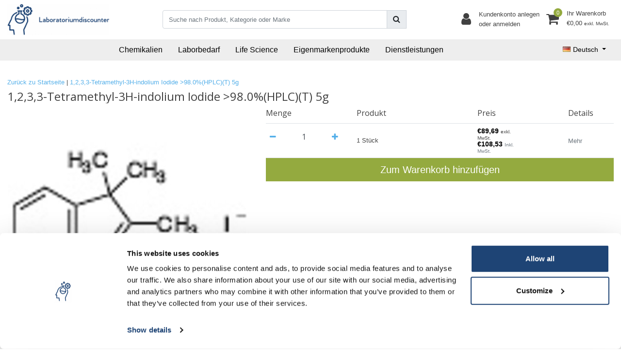

--- FILE ---
content_type: text/html;charset=utf-8
request_url: https://www.laboratoriumdiscounter.nl/de/1233-tetramethyl-3h-indolium-iodide-980hplct-5g.html
body_size: 23954
content:
<!DOCTYPE html>
<html lang="de">
  <head>
  	
<title>1,2,3,3-Tetramethyl-3H-indolium Iodide &gt;98.0%(HPLC)(T) 5g - Günstige Laborprodukte bei Laboratoriumdiscounter. Mikroskope, Chemikalien und mehr, schnell geliefert in Deutschland. Jetzt online bestellen!</title>
<meta name="description" content="Günstige Laborprodukte bei Laboratoriumdiscounter. Mikroskope, Chemikalien und mehr, schnell geliefert in Deutschland. Jetzt online bestellen!" />
<meta name="keywords" content="1,2,3,3-Tetramethyl-3H-indolium, Iodide, &gt;98.0%(HPLC)(T), 5g" />
<meta charset="utf-8">
<meta http-equiv="x-ua-compatible" content="ie=edge">
<meta name="viewport" content="width=device-width, initial-scale=1, maximum-scale=1, viewport-fit=cover, shrink-to-fit=no">
<meta name="apple-mobile-web-app-capable" content="yes">
<meta name="apple-mobile-web-app-status-bar-style" content="white">
<meta name="author" content="//www.instijlmedia.nl/">
<meta name="theme-color" content="#ffffff">
<meta name="MobileOptimized" content="320">
<meta name="HandheldFriendly" content="true">
<link rel="preconnect" href="//ajax.googleapis.com">
<link rel="preconnect" href="//cdn.webshopapp.com/">
<link rel="preconnect" href="//cdn.webshopapp.com/">	
<link rel="preconnect" href="//fonts.googleapis.com">
<link rel="preconnect" href="//fonts.gstatic.com" crossorigin>
<link rel="dns-prefetch" href="//ajax.googleapis.com">
<link rel="dns-prefetch" href="//cdn.webshopapp.com/">
<link rel="dns-prefetch" href="//cdn.webshopapp.com/">	
<link rel="dns-prefetch" href="//fonts.googleapis.com">
<link rel="dns-prefetch" href="//fonts.gstatic.com" crossorigin>

<link rel="shortcut icon" href="https://cdn.webshopapp.com/shops/286851/themes/165726/v/1597292/assets/favicon.ico?20250528170200" type="image/x-icon" />
<link href='//fonts.googleapis.com/css?family=Open%20Sans:400' rel='stylesheet' type='text/css'>

<link href='https://cdn.webshopapp.com/shops/286851/themes/165726/assets/bootstrap-min-ism.css?2025052817073320201113104512' rel='stylesheet' type='text/css' async="true">
<link href='https://cdn.webshopapp.com/shops/286851/themes/165726/assets/owl-carousel-ism.css?2025052817073320201113104512' rel='stylesheet' type='text/css' async="true">
<link href="https://cdn.webshopapp.com/shops/286851/themes/165726/assets/custom.css?2025052817073320201113104512" rel='stylesheet' type='text/css' />
<link href="https://cdn.webshopapp.com/shops/286851/themes/165726/assets/theme.css?2025052817073320201113104512?42" rel='stylesheet' type='text/css' async="true">
<script type="application/ld+json">
{
  "@context": "https://schema.org",
  "@type": "WebSite",
  "url": "https://www.laboratoriumdiscounter.nl/",
  "potentialAction": {
    "@type": "SearchAction",
    "target": "https://www.laboratoriumdiscounter.nl/de/search/{q}",
    "query-input": "required name=q"
  }
}
</script>
<script>
    (function(w,d,t,r,u)
    {
        var f,n,i;
        w[u]=w[u]||[],f=function()
        {
            var o={ti:"97019666"};
            o.q=w[u],w[u]=new UET(o),w[u].push("pageLoad")
        },
        n=d.createElement(t),n.src=r,n.async=1,n.onload=n.onreadystatechange=function()
        {
            var s=this.readyState;
            s&&s!=="loaded"&&s!=="complete"||(f(),n.onload=n.onreadystatechange=null)
        },
        i=d.getElementsByTagName(t)[0],i.parentNode.insertBefore(n,i)
    })
    (window,document,"script","//bat.bing.com/bat.js","uetq");
</script>    <meta charset="utf-8"/>
<!-- [START] 'blocks/head.rain' -->
<!--

  (c) 2008-2026 Lightspeed Netherlands B.V.
  http://www.lightspeedhq.com
  Generated: 30-01-2026 @ 09:21:27

-->
<link rel="canonical" href="https://www.laboratoriumdiscounter.nl/de/1233-tetramethyl-3h-indolium-iodide-980hplct-5g.html"/>
<link rel="alternate" href="https://www.laboratoriumdiscounter.nl/de/index.rss" type="application/rss+xml" title="Neue Produkte"/>
<link href="https://cdn.webshopapp.com/assets/cookielaw.css?2025-02-20" rel="stylesheet" type="text/css"/>
<meta name="robots" content="noodp,noydir"/>
<meta name="google-site-verification" content="HytkR3SVIv4AB4ozTJ8LWti0yfmA6cqXuofb3upuhZs"/>
<meta name="google-site-verification" content="zlVb9-klAhDC6oXD_Rx7ryGdi0CnkgzE-geBgtn1llU"/>
<meta property="og:url" content="https://www.laboratoriumdiscounter.nl/de/1233-tetramethyl-3h-indolium-iodide-980hplct-5g.html?source=facebook"/>
<meta property="og:site_name" content="Laboratorium Discounter | Günstige laborprodukte"/>
<meta property="og:title" content="1,2,3,3-Tetramethyl-3H-indolium Iodide &gt;98.0%(HPLC)(T) 5g"/>
<meta property="og:description" content="Günstige Laborprodukte bei Laboratoriumdiscounter. Mikroskope, Chemikalien und mehr, schnell geliefert in Deutschland. Jetzt online bestellen!"/>
<meta property="og:image" content="https://cdn.webshopapp.com/shops/286851/files/406267588/1233-tetramethyl-3h-indolium-iodide-980hplct-5g.jpg"/>
<script>
(function(w,d,t,r,u){var f,n,i;w[u]=w[u]||[],f=function(){var o={ti:"97019666"};o.q=w[u],w[u]=new UET(o),w[u].push("pageLoad")},n=d.createElement(t),n.src=r,n.async=1,n.onload=n.onreadystatechange=function(){var s=this.readyState;s&&s!=="loaded"&&s!=="complete"||(f(),n.onload=n.onreadystatechange=null)},i=d.getElementsByTagName(t)[0],i.parentNode.insertBefore(n,i)})(window,document,"script","//bat.bing.com/bat.js","uetq");

</script>
<script>
(function(w,d,s,l,i){w[l]=w[l]||[];w[l].push({'gtm.start':
new Date().getTime(),event:'gtm.js'});var f=d.getElementsByTagName(s)[0],
j=d.createElement(s),dl=l!='dataLayer'?'&l='+l:'';j.async=true;j.src=
'https://www.googletagmanager.com/gtm.js?id='+i+dl;f.parentNode.insertBefore(j,f);
})(window,document,'script','dataLayer','GTM-MVX4DLVS');
</script>
<!--[if lt IE 9]>
<script src="https://cdn.webshopapp.com/assets/html5shiv.js?2025-02-20"></script>
<![endif]-->
<!-- [END] 'blocks/head.rain' -->
  </head>
  <body class="body op">
        <div class="wrapper overflow-hidden">
    <div class="pageMessages">
  <div aria-live="assertive" aria-atomic="true" class="alert-messages position-fixed">
    <div class="toast fade border-0" role="alert" data-autohide="true" data-delay="5000">
              	</div>
	</div>
</div>          <div id="resMenu" class="sidenav"> 
  <div class="d-flex border-bottom mb-2">
    <div class="menu-text">
      <a href="https://www.laboratoriumdiscounter.nl/" title="Laboratorium Discounter | Günstige laborprodukte" class="text-body font-weight-bold">
        <strong class="font-weight-bold">Navigation</strong>
      </a>
    </div>
    <div id="resMenuCloser" class="menu-close p-2">
      <i class="fa fa-lg fa-times"></i>
    </div>
  </div>
  <div class="clear"></div>
  <div id="resNav">
    <ul class="categories list-unstyled p-0 m-0">
      <li class="item homepage">
        <a href="https://www.laboratoriumdiscounter.nl/" title="Laboratorium Discounter | Günstige laborprodukte"><strong class="font-weight-bold">Homepage</strong></a>
      </li>
            <li class="item category">
        <a href="" title=" Laborbedarf" onclick="return false;">
          <div class="d-flex align-items-center justify-content-between">
            <strong class="font-weight-bold"> Laborbedarf</strong>
                        <i class="fa fa-chevron-right"></i>
                      </div>
        </a>
                <ul class="list-unstyled p-0 m-0">
          <li class="item goback">
        		<a href="" title=" Laborbedarf" onclick="$(this).closest('ul').removeClass('nav-active');return false;"><span class="fa fa-chevron-left pr-2"></span><span class="text">Zurück zu Menu</span></a>
          </li>
          <li class="item">
        		<a href="https://www.laboratoriumdiscounter.nl/de/laborbedarf/" title=" Laborbedarf"><strong> Laborbedarf</strong></a>
          </li>
                    <li class="item">
            <a href="" title="Arbeitssicherheit und -schutz" onclick="return false;"><div class="d-flex align-items-center justify-content-between"><span>Arbeitssicherheit und -schutz</span><span class="fa fa-chevron-right"></span></div></a>
                        <ul class="list-unstyled p-0 m-0">
              <li class="item goback">
        				<a href="" title=" Laborbedarf" onclick="$(this).closest('ul').removeClass('nav-active');return false;"><span class="fa fa-chevron-left pr-2"></span><span>Zurück zu  Laborbedarf</span></a>
          		</li>
              <li class="item">
                <a href="https://www.laboratoriumdiscounter.nl/de/laborbedarf/arbeitssicherheit-und-schutz/" title="Arbeitssicherheit und -schutz"><strong>Arbeitssicherheit und -schutz</strong></a>
              </li>
                            <li class="item">
                <a href="https://www.laboratoriumdiscounter.nl/de/laborbedarf/arbeitssicherheit-und-schutz/entsorgungsbeutel/" title="Entsorgungsbeutel"><span>Entsorgungsbeutel</span></a>
              </li>
                            <li class="item">
                <a href="https://www.laboratoriumdiscounter.nl/de/laborbedarf/arbeitssicherheit-und-schutz/absorber/" title="Absorber"><span>Absorber</span></a>
              </li>
                            <li class="item">
                <a href="https://www.laboratoriumdiscounter.nl/de/laborbedarf/arbeitssicherheit-und-schutz/atemschutz-und-zubehoer/" title="Atemschutz und Zubehör"><span>Atemschutz und Zubehör</span></a>
              </li>
                            <li class="item">
                <a href="https://www.laboratoriumdiscounter.nl/de/laborbedarf/arbeitssicherheit-und-schutz/abfallsammler/" title="Abfallsammler"><span>Abfallsammler</span></a>
              </li>
                            <li class="item">
                <a href="https://www.laboratoriumdiscounter.nl/de/laborbedarf/arbeitssicherheit-und-schutz/abzuege-arbeitsplaetze/" title="Abzüge / Arbeitsplätze"><span>Abzüge / Arbeitsplätze</span></a>
              </li>
                            <li class="item">
                <a href="https://www.laboratoriumdiscounter.nl/de/laborbedarf/arbeitssicherheit-und-schutz/schutzkleidung/" title="Schutzkleidung"><span>Schutzkleidung</span></a>
              </li>
                            <li class="item">
                <a href="https://www.laboratoriumdiscounter.nl/de/laborbedarf/arbeitssicherheit-und-schutz/brandschutz/" title="Brandschutz"><span>Brandschutz</span></a>
              </li>
                            <li class="item">
                <a href="https://www.laboratoriumdiscounter.nl/de/laborbedarf/arbeitssicherheit-und-schutz/vollsichtbrillen/" title="Vollsichtbrillen"><span>Vollsichtbrillen</span></a>
              </li>
                            <li class="item">
                <a href="https://www.laboratoriumdiscounter.nl/de/laborbedarf/arbeitssicherheit-und-schutz/koerperduschen/" title="Körperduschen"><span>Körperduschen</span></a>
              </li>
                            <li class="item">
                <a href="https://www.laboratoriumdiscounter.nl/de/laborbedarf/arbeitssicherheit-und-schutz/erste-hilfe/" title="Erste Hilfe"><span>Erste Hilfe</span></a>
              </li>
                            <li class="item">
                <a href="https://www.laboratoriumdiscounter.nl/de/laborbedarf/arbeitssicherheit-und-schutz/gehoerschutz/" title="Gehörschutz"><span>Gehörschutz</span></a>
              </li>
                            <li class="item">
                <a href="https://www.laboratoriumdiscounter.nl/de/laborbedarf/arbeitssicherheit-und-schutz/chemikalienschutz-handschuhe/" title="Chemikalienschutz-Handschuhe"><span>Chemikalienschutz-Handschuhe</span></a>
              </li>
                            <li class="item">
                <a href="https://www.laboratoriumdiscounter.nl/de/laborbedarf/arbeitssicherheit-und-schutz/hitzeschutz-handschuhe/" title="Hitzeschutz-Handschuhe"><span>Hitzeschutz-Handschuhe</span></a>
              </li>
                            <li class="item">
                <a href="https://www.laboratoriumdiscounter.nl/de/laborbedarf/arbeitssicherheit-und-schutz/kopf-und-gesichtsschutz/" title="Kopf- und Gesichtsschutz"><span>Kopf- und Gesichtsschutz</span></a>
              </li>
                            <li class="item">
                <a href="https://www.laboratoriumdiscounter.nl/de/laborbedarf/arbeitssicherheit-und-schutz/hautschutz/" title="Hautschutz"><span>Hautschutz</span></a>
              </li>
                            <li class="item">
                <a href="https://www.laboratoriumdiscounter.nl/de/laborbedarf/arbeitssicherheit-und-schutz/kennzeichnung/" title="Kennzeichnung"><span>Kennzeichnung</span></a>
              </li>
                            <li class="item">
                <a href="https://www.laboratoriumdiscounter.nl/de/laborbedarf/arbeitssicherheit-und-schutz/augenduschen/" title="Augenduschen"><span>Augenduschen</span></a>
              </li>
                            <li class="item">
                <a href="https://www.laboratoriumdiscounter.nl/de/laborbedarf/arbeitssicherheit-und-schutz/augenspuelflaschen/" title="Augenspülflaschen"><span>Augenspülflaschen</span></a>
              </li>
                            <li class="item">
                <a href="https://www.laboratoriumdiscounter.nl/de/laborbedarf/arbeitssicherheit-und-schutz/schnittschutz-handschuhe/" title="Schnittschutz-Handschuhe"><span>Schnittschutz-Handschuhe</span></a>
              </li>
                            <li class="item">
                <a href="https://www.laboratoriumdiscounter.nl/de/laborbedarf/arbeitssicherheit-und-schutz/uv-schutzbrillen/" title="UV-Schutzbrillen"><span>UV-Schutzbrillen</span></a>
              </li>
                            <li class="item">
                <a href="https://www.laboratoriumdiscounter.nl/de/laborbedarf/arbeitssicherheit-und-schutz/schutzschilder-strahlenschutz/" title="Schutzschilder / Strahlenschutz"><span>Schutzschilder / Strahlenschutz</span></a>
              </li>
                            <li class="item">
                <a href="https://www.laboratoriumdiscounter.nl/de/laborbedarf/arbeitssicherheit-und-schutz/wegwerphandschoenen/" title="Wegwerphandschoenen"><span>Wegwerphandschoenen</span></a>
              </li>
                            <li class="item">
                <a href="https://www.laboratoriumdiscounter.nl/de/laborbedarf/arbeitssicherheit-und-schutz/schweisskleidung/" title="Schweißkleidung"><span>Schweißkleidung</span></a>
              </li>
                            <li class="item">
                <a href="https://www.laboratoriumdiscounter.nl/de/laborbedarf/arbeitssicherheit-und-schutz/workwear/" title="Workwear"><span>Workwear</span></a>
              </li>
                            <li class="item">
                <a href="https://www.laboratoriumdiscounter.nl/de/laborbedarf/arbeitssicherheit-und-schutz/aluminisierte-kleidung/" title="Aluminisierte Kleidung"><span>Aluminisierte Kleidung</span></a>
              </li>
                            <li class="item">
                <a href="https://www.laboratoriumdiscounter.nl/de/laborbedarf/arbeitssicherheit-und-schutz/kaelte-und-kryogener-schutz/" title="Kälte- und kryogener Schutz"><span>Kälte- und kryogener Schutz</span></a>
              </li>
                          </ul>
                      </li>
                    <li class="item">
            <a href="" title="Chromatographie" onclick="return false;"><div class="d-flex align-items-center justify-content-between"><span>Chromatographie</span><span class="fa fa-chevron-right"></span></div></a>
                        <ul class="list-unstyled p-0 m-0">
              <li class="item goback">
        				<a href="" title=" Laborbedarf" onclick="$(this).closest('ul').removeClass('nav-active');return false;"><span class="fa fa-chevron-left pr-2"></span><span>Zurück zu  Laborbedarf</span></a>
          		</li>
              <li class="item">
                <a href="https://www.laboratoriumdiscounter.nl/de/laborbedarf/chromatographie/" title="Chromatographie"><strong>Chromatographie</strong></a>
              </li>
                            <li class="item">
                <a href="https://www.laboratoriumdiscounter.nl/de/laborbedarf/chromatographie/duennschichtchromatographie-dc-hptlc/" title="Dünnschichtchromatographie (DC, HPTLC)"><span>Dünnschichtchromatographie (DC, HPTLC)</span></a>
              </li>
                            <li class="item">
                <a href="https://www.laboratoriumdiscounter.nl/de/laborbedarf/chromatographie/affinitaetschromatographie-proteinisolierung/" title="Affinitätschromatographie, Proteinisolierung"><span>Affinitätschromatographie, Proteinisolierung</span></a>
              </li>
                            <li class="item">
                <a href="https://www.laboratoriumdiscounter.nl/de/laborbedarf/chromatographie/gaschromatographie/" title="Gaschromatographie"><span>Gaschromatographie</span></a>
              </li>
                            <li class="item">
                <a href="https://www.laboratoriumdiscounter.nl/de/laborbedarf/chromatographie/saeulenchromatographie-flash-chromatographie/" title="Säulenchromatographie (Flash-Chromatographie)"><span>Säulenchromatographie (Flash-Chromatographie)</span></a>
              </li>
                            <li class="item">
                <a href="https://www.laboratoriumdiscounter.nl/de/laborbedarf/chromatographie/papierchromatographie-pc/" title="Papierchromatographie (PC)"><span>Papierchromatographie (PC)</span></a>
              </li>
                            <li class="item">
                <a href="https://www.laboratoriumdiscounter.nl/de/laborbedarf/chromatographie/zubehoer-fuer-chromatographie/" title="Zubehör für Chromatographie"><span>Zubehör für Chromatographie</span></a>
              </li>
                            <li class="item">
                <a href="https://www.laboratoriumdiscounter.nl/de/laborbedarf/chromatographie/festphasenextraktion-spe/" title="Festphasenextraktion - SPE"><span>Festphasenextraktion - SPE</span></a>
              </li>
                            <li class="item">
                <a href="https://www.laboratoriumdiscounter.nl/de/laborbedarf/chromatographie/fluessigkeitschromatographie-lc-hplc/" title="Flüssigkeitschromatographie (LC, HPLC)"><span>Flüssigkeitschromatographie (LC, HPLC)</span></a>
              </li>
                          </ul>
                      </li>
                    <li class="item">
            <a href="" title="Filtration, Wasseraufbereitung, Dialyse" onclick="return false;"><div class="d-flex align-items-center justify-content-between"><span>Filtration, Wasseraufbereitung, Dialyse</span><span class="fa fa-chevron-right"></span></div></a>
                        <ul class="list-unstyled p-0 m-0">
              <li class="item goback">
        				<a href="" title=" Laborbedarf" onclick="$(this).closest('ul').removeClass('nav-active');return false;"><span class="fa fa-chevron-left pr-2"></span><span>Zurück zu  Laborbedarf</span></a>
          		</li>
              <li class="item">
                <a href="https://www.laboratoriumdiscounter.nl/de/laborbedarf/filtration-wasseraufbereitung-dialyse/" title="Filtration, Wasseraufbereitung, Dialyse"><strong>Filtration, Wasseraufbereitung, Dialyse</strong></a>
              </li>
                            <li class="item">
                <a href="https://www.laboratoriumdiscounter.nl/de/laborbedarf/filtration-wasseraufbereitung-dialyse/dialysesysteme/" title="Dialysesysteme"><span>Dialysesysteme</span></a>
              </li>
                            <li class="item">
                <a href="https://www.laboratoriumdiscounter.nl/de/laborbedarf/filtration-wasseraufbereitung-dialyse/dialyse/" title="Dialyse"><span>Dialyse</span></a>
              </li>
                            <li class="item">
                <a href="https://www.laboratoriumdiscounter.nl/de/laborbedarf/filtration-wasseraufbereitung-dialyse/filtration-und-separation/" title="Filtration und Separation"><span>Filtration und Separation</span></a>
              </li>
                            <li class="item">
                <a href="https://www.laboratoriumdiscounter.nl/de/laborbedarf/filtration-wasseraufbereitung-dialyse/wasseraufbereitung/" title="Wasseraufbereitung"><span>Wasseraufbereitung</span></a>
              </li>
                            <li class="item">
                <a href="https://www.laboratoriumdiscounter.nl/de/laborbedarf/filtration-wasseraufbereitung-dialyse/wasserversorgung/" title="Wasserversorgung"><span>Wasserversorgung</span></a>
              </li>
                          </ul>
                      </li>
                    <li class="item">
            <a href="" title="Laborgeräte" onclick="return false;"><div class="d-flex align-items-center justify-content-between"><span>Laborgeräte</span><span class="fa fa-chevron-right"></span></div></a>
                        <ul class="list-unstyled p-0 m-0">
              <li class="item goback">
        				<a href="" title=" Laborbedarf" onclick="$(this).closest('ul').removeClass('nav-active');return false;"><span class="fa fa-chevron-left pr-2"></span><span>Zurück zu  Laborbedarf</span></a>
          		</li>
              <li class="item">
                <a href="https://www.laboratoriumdiscounter.nl/de/laborbedarf/laborgeraete/" title="Laborgeräte"><strong>Laborgeräte</strong></a>
              </li>
                            <li class="item">
                <a href="https://www.laboratoriumdiscounter.nl/de/laborbedarf/laborgeraete/magnetruehrer/" title="Magnetrührer"><span>Magnetrührer</span></a>
              </li>
                            <li class="item">
                <a href="https://www.laboratoriumdiscounter.nl/de/laborbedarf/laborgeraete/branders/" title="Branders"><span>Branders</span></a>
              </li>
                            <li class="item">
                <a href="https://www.laboratoriumdiscounter.nl/de/laborbedarf/laborgeraete/ruehrwerke/" title="Rührwerke"><span>Rührwerke</span></a>
              </li>
                            <li class="item">
                <a href="https://www.laboratoriumdiscounter.nl/de/laborbedarf/laborgeraete/rotationsverdampfer/" title="Rotationsverdampfer"><span>Rotationsverdampfer</span></a>
              </li>
                            <li class="item">
                <a href="https://www.laboratoriumdiscounter.nl/de/laborbedarf/laborgeraete/umwaelzkuehler/" title="Umwälzkühler"><span>Umwälzkühler</span></a>
              </li>
                            <li class="item">
                <a href="https://www.laboratoriumdiscounter.nl/de/laborbedarf/laborgeraete/schuettler/" title="Schüttler"><span>Schüttler</span></a>
              </li>
                            <li class="item">
                <a href="https://www.laboratoriumdiscounter.nl/de/laborbedarf/laborgeraete/flockenanlagen/" title="Flockenanlagen"><span>Flockenanlagen</span></a>
              </li>
                            <li class="item">
                <a href="https://www.laboratoriumdiscounter.nl/de/laborbedarf/laborgeraete/wasserbaeder/" title="Wasserbäder"><span>Wasserbäder</span></a>
              </li>
                            <li class="item">
                <a href="https://www.laboratoriumdiscounter.nl/de/laborbedarf/laborgeraete/heizplatten/" title="Heizplatten"><span>Heizplatten</span></a>
              </li>
                            <li class="item">
                <a href="https://www.laboratoriumdiscounter.nl/de/laborbedarf/laborgeraete/heizmantel-und-rohre/" title="Heizmantel und Rohre"><span>Heizmantel und Rohre</span></a>
              </li>
                            <li class="item">
                <a href="https://www.laboratoriumdiscounter.nl/de/laborbedarf/laborgeraete/thermostat/" title="Thermostat"><span>Thermostat</span></a>
              </li>
                            <li class="item">
                <a href="https://www.laboratoriumdiscounter.nl/de/laborbedarf/laborgeraete/thermoshaker-thermocycler/" title="Thermoshaker, Thermocycler"><span>Thermoshaker, Thermocycler</span></a>
              </li>
                            <li class="item">
                <a href="https://www.laboratoriumdiscounter.nl/de/laborbedarf/laborgeraete/duensten-inkubieren-und-trocknen/" title="Dünsten (Inkubieren und Trocknen)"><span>Dünsten (Inkubieren und Trocknen)</span></a>
              </li>
                            <li class="item">
                <a href="https://www.laboratoriumdiscounter.nl/de/laborbedarf/laborgeraete/blockthermostat/" title="Blockthermostat"><span>Blockthermostat</span></a>
              </li>
                            <li class="item">
                <a href="https://www.laboratoriumdiscounter.nl/de/laborbedarf/laborgeraete/elektrophoresekammern-blotting-einheiten-und-netzt/" title="Elektrophoresekammern, Blotting-Einheiten und Netzteile"><span>Elektrophoresekammern, Blotting-Einheiten und Netzteile</span></a>
              </li>
                            <li class="item">
                <a href="https://www.laboratoriumdiscounter.nl/de/laborbedarf/laborgeraete/hochdruckautoklaven/" title="Hochdruckautoklaven"><span>Hochdruckautoklaven</span></a>
              </li>
                            <li class="item">
                <a href="https://www.laboratoriumdiscounter.nl/de/laborbedarf/laborgeraete/kuehl-und-gefrierschraenke/" title="Kühl- und Gefrierschränke"><span>Kühl- und Gefrierschränke</span></a>
              </li>
                            <li class="item">
                <a href="https://www.laboratoriumdiscounter.nl/de/laborbedarf/laborgeraete/laborhomogenisatoren/" title="Laborhomogenisatoren"><span>Laborhomogenisatoren</span></a>
              </li>
                            <li class="item">
                <a href="https://www.laboratoriumdiscounter.nl/de/laborbedarf/laborgeraete/wasserkocher-und-kaffeemaschinen/" title="Wasserkocher und Kaffeemaschinen"><span>Wasserkocher und Kaffeemaschinen</span></a>
              </li>
                            <li class="item">
                <a href="https://www.laboratoriumdiscounter.nl/de/laborbedarf/laborgeraete/zentrifugen/" title="Zentrifugen"><span>Zentrifugen</span></a>
              </li>
                          </ul>
                      </li>
                    <li class="item">
            <a href="" title="Laborglas, Gefäße, Verbrauchsmaterial" onclick="return false;"><div class="d-flex align-items-center justify-content-between"><span>Laborglas, Gefäße, Verbrauchsmaterial</span><span class="fa fa-chevron-right"></span></div></a>
                        <ul class="list-unstyled p-0 m-0">
              <li class="item goback">
        				<a href="" title=" Laborbedarf" onclick="$(this).closest('ul').removeClass('nav-active');return false;"><span class="fa fa-chevron-left pr-2"></span><span>Zurück zu  Laborbedarf</span></a>
          		</li>
              <li class="item">
                <a href="https://www.laboratoriumdiscounter.nl/de/laborbedarf/laborglas-gefaesse-verbrauchsmaterial/" title="Laborglas, Gefäße, Verbrauchsmaterial"><strong>Laborglas, Gefäße, Verbrauchsmaterial</strong></a>
              </li>
                            <li class="item">
                <a href="https://www.laboratoriumdiscounter.nl/de/laborbedarf/laborglas-gefaesse-verbrauchsmaterial/wiegen-messen-und-zubehoer/" title="Wiegen, Messen und Zubehör"><span>Wiegen, Messen und Zubehör</span></a>
              </li>
                            <li class="item">
                <a href="https://www.laboratoriumdiscounter.nl/de/laborbedarf/laborglas-gefaesse-verbrauchsmaterial/plug-stop-dichtungen/" title="Plug / Stop / Dichtungen"><span>Plug / Stop / Dichtungen</span></a>
              </li>
                            <li class="item">
                <a href="https://www.laboratoriumdiscounter.nl/de/laborbedarf/laborglas-gefaesse-verbrauchsmaterial/flaschen-glaeser-und-verpackungen/" title="Flaschen, Gläser und Verpackungen"><span>Flaschen, Gläser und Verpackungen</span></a>
              </li>
                            <li class="item">
                <a href="https://www.laboratoriumdiscounter.nl/de/laborbedarf/laborglas-gefaesse-verbrauchsmaterial/glas/" title="Glas"><span>Glas</span></a>
              </li>
                            <li class="item">
                <a href="https://www.laboratoriumdiscounter.nl/de/laborbedarf/laborglas-gefaesse-verbrauchsmaterial/hebebuehne-stativ-und-montagematerial/" title="Hebebühne, Stativ und Montagematerial"><span>Hebebühne, Stativ und Montagematerial</span></a>
              </li>
                            <li class="item">
                <a href="https://www.laboratoriumdiscounter.nl/de/laborbedarf/laborglas-gefaesse-verbrauchsmaterial/mikroskopie-histologie/" title="Mikroskopie, Histologie"><span>Mikroskopie, Histologie</span></a>
              </li>
                            <li class="item">
                <a href="https://www.laboratoriumdiscounter.nl/de/laborbedarf/laborglas-gefaesse-verbrauchsmaterial/geschirr-exsikkatoren-tiegel/" title="Geschirr, Exsikkatoren, Tiegel"><span>Geschirr, Exsikkatoren, Tiegel</span></a>
              </li>
                            <li class="item">
                <a href="https://www.laboratoriumdiscounter.nl/de/laborbedarf/laborglas-gefaesse-verbrauchsmaterial/kuehlen-isolieren/" title=" Kühlen, isolieren"><span> Kühlen, isolieren</span></a>
              </li>
                            <li class="item">
                <a href="https://www.laboratoriumdiscounter.nl/de/laborbedarf/laborglas-gefaesse-verbrauchsmaterial/instrumente-buchsen-ruehrer/" title=" Instrumente, Buchsen, Rührer"><span> Instrumente, Buchsen, Rührer</span></a>
              </li>
                            <li class="item">
                <a href="https://www.laboratoriumdiscounter.nl/de/laborbedarf/laborglas-gefaesse-verbrauchsmaterial/trichter-siebe-siebreste/" title="Trichter / Siebe / Siebreste"><span>Trichter / Siebe / Siebreste</span></a>
              </li>
                          </ul>
                      </li>
                    <li class="item">
            <a href="" title="Probennahme, Pumpen, Liquid Handling" onclick="return false;"><div class="d-flex align-items-center justify-content-between"><span>Probennahme, Pumpen, Liquid Handling</span><span class="fa fa-chevron-right"></span></div></a>
                        <ul class="list-unstyled p-0 m-0">
              <li class="item goback">
        				<a href="" title=" Laborbedarf" onclick="$(this).closest('ul').removeClass('nav-active');return false;"><span class="fa fa-chevron-left pr-2"></span><span>Zurück zu  Laborbedarf</span></a>
          		</li>
              <li class="item">
                <a href="https://www.laboratoriumdiscounter.nl/de/laborbedarf/probennahme-pumpen-liquid-handling/" title="Probennahme, Pumpen, Liquid Handling"><strong>Probennahme, Pumpen, Liquid Handling</strong></a>
              </li>
                            <li class="item">
                <a href="https://www.laboratoriumdiscounter.nl/de/laborbedarf/probennahme-pumpen-liquid-handling/bueretten-titrierapparate/" title="Büretten, Titrierapparate"><span>Büretten, Titrierapparate</span></a>
              </li>
                            <li class="item">
                <a href="https://www.laboratoriumdiscounter.nl/de/laborbedarf/probennahme-pumpen-liquid-handling/flaschenaufsatzdispenser/" title="Flaschenaufsatzdispenser"><span>Flaschenaufsatzdispenser</span></a>
              </li>
                            <li class="item">
                <a href="https://www.laboratoriumdiscounter.nl/de/laborbedarf/probennahme-pumpen-liquid-handling/haehne-und-ausgiesser/" title="Hähne und Ausgießer"><span>Hähne und Ausgießer</span></a>
              </li>
                            <li class="item">
                <a href="https://www.laboratoriumdiscounter.nl/de/laborbedarf/probennahme-pumpen-liquid-handling/manuelle-pipettierhilfen/" title="Manuelle Pipettierhilfen"><span>Manuelle Pipettierhilfen</span></a>
              </li>
                            <li class="item">
                <a href="https://www.laboratoriumdiscounter.nl/de/laborbedarf/probennahme-pumpen-liquid-handling/probennahme/" title="Probennahme"><span>Probennahme</span></a>
              </li>
                            <li class="item">
                <a href="https://www.laboratoriumdiscounter.nl/de/laborbedarf/probennahme-pumpen-liquid-handling/pasteurpipetten-einmalpipetten/" title="Pasteurpipetten/Einmalpipetten"><span>Pasteurpipetten/Einmalpipetten</span></a>
              </li>
                            <li class="item">
                <a href="https://www.laboratoriumdiscounter.nl/de/laborbedarf/probennahme-pumpen-liquid-handling/pumpe/" title="pumpe"><span>pumpe</span></a>
              </li>
                            <li class="item">
                <a href="https://www.laboratoriumdiscounter.nl/de/laborbedarf/probennahme-pumpen-liquid-handling/reaktionsgefaesse/" title="Reaktionsgefäße"><span>Reaktionsgefäße</span></a>
              </li>
                            <li class="item">
                <a href="https://www.laboratoriumdiscounter.nl/de/laborbedarf/probennahme-pumpen-liquid-handling/schlaeuche/" title="Schläuche"><span>Schläuche</span></a>
              </li>
                            <li class="item">
                <a href="https://www.laboratoriumdiscounter.nl/de/laborbedarf/probennahme-pumpen-liquid-handling/schlauchverbinder/" title="Schlauchverbinder"><span>Schlauchverbinder</span></a>
              </li>
                            <li class="item">
                <a href="https://www.laboratoriumdiscounter.nl/de/laborbedarf/probennahme-pumpen-liquid-handling/schlauchzubehoer/" title="Schlauchzubehör"><span>Schlauchzubehör</span></a>
              </li>
                            <li class="item">
                <a href="https://www.laboratoriumdiscounter.nl/de/laborbedarf/probennahme-pumpen-liquid-handling/spritzen-und-zubehoer/" title="Spritzen und Zubehör"><span>Spritzen und Zubehör</span></a>
              </li>
                            <li class="item">
                <a href="https://www.laboratoriumdiscounter.nl/de/laborbedarf/probennahme-pumpen-liquid-handling/vakuumpumpen/" title="Vakuumpumpen"><span>Vakuumpumpen</span></a>
              </li>
                            <li class="item">
                <a href="https://www.laboratoriumdiscounter.nl/de/laborbedarf/probennahme-pumpen-liquid-handling/wasserpumpen/" title="Wasserpumpen"><span>Wasserpumpen</span></a>
              </li>
                            <li class="item">
                <a href="https://www.laboratoriumdiscounter.nl/de/laborbedarf/probennahme-pumpen-liquid-handling/volumen-und-messpipetten/" title="Volumen- und Messpipetten"><span>Volumen- und Messpipetten</span></a>
              </li>
                            <li class="item">
                <a href="https://www.laboratoriumdiscounter.nl/de/laborbedarf/probennahme-pumpen-liquid-handling/absauganlagen/" title="Absauganlagen"><span>Absauganlagen</span></a>
              </li>
                            <li class="item">
                <a href="https://www.laboratoriumdiscounter.nl/de/laborbedarf/probennahme-pumpen-liquid-handling/mehrfachspender/" title="Mehrfachspender"><span>Mehrfachspender</span></a>
              </li>
                            <li class="item">
                <a href="https://www.laboratoriumdiscounter.nl/de/laborbedarf/probennahme-pumpen-liquid-handling/multiwell-platten-und-folien/" title="Multiwell-Platten und -Folien"><span>Multiwell-Platten und -Folien</span></a>
              </li>
                            <li class="item">
                <a href="https://www.laboratoriumdiscounter.nl/de/laborbedarf/probennahme-pumpen-liquid-handling/pcr-flaeschchen-streifen-und-platten/" title="PCR-Fläschchen, -Streifen und -Platten"><span>PCR-Fläschchen, -Streifen und -Platten</span></a>
              </li>
                            <li class="item">
                <a href="https://www.laboratoriumdiscounter.nl/de/laborbedarf/probennahme-pumpen-liquid-handling/pipetten-mikroliterpipetten/" title="Pipetten (Mikroliterpipetten)"><span>Pipetten (Mikroliterpipetten)</span></a>
              </li>
                            <li class="item">
                <a href="https://www.laboratoriumdiscounter.nl/de/laborbedarf/probennahme-pumpen-liquid-handling/pipetten-spezialpipetten-direktverdraenger/" title="Pipetten (Spezialpipetten/Direktverdränger)"><span>Pipetten (Spezialpipetten/Direktverdränger)</span></a>
              </li>
                            <li class="item">
                <a href="https://www.laboratoriumdiscounter.nl/de/laborbedarf/probennahme-pumpen-liquid-handling/pipettenspitzen/" title="Pipettenspitzen"><span>Pipettenspitzen</span></a>
              </li>
                            <li class="item">
                <a href="https://www.laboratoriumdiscounter.nl/de/laborbedarf/probennahme-pumpen-liquid-handling/pumpen-handpumpen-und-fusspumpen/" title="Pumpen (Handpumpen und Fußpumpen)"><span>Pumpen (Handpumpen und Fußpumpen)</span></a>
              </li>
                            <li class="item">
                <a href="https://www.laboratoriumdiscounter.nl/de/laborbedarf/probennahme-pumpen-liquid-handling/reagenzreservoirs/" title="Reagenzreservoirs"><span>Reagenzreservoirs</span></a>
              </li>
                            <li class="item">
                <a href="https://www.laboratoriumdiscounter.nl/de/laborbedarf/probennahme-pumpen-liquid-handling/magnetische-perlenabscheider/" title="Magnetische Perlenabscheider"><span>Magnetische Perlenabscheider</span></a>
              </li>
                          </ul>
                      </li>
                    <li class="item">
            <a href="" title="Optische Instrumente und Leuchten" onclick="return false;"><div class="d-flex align-items-center justify-content-between"><span>Optische Instrumente und Leuchten</span><span class="fa fa-chevron-right"></span></div></a>
                        <ul class="list-unstyled p-0 m-0">
              <li class="item goback">
        				<a href="" title=" Laborbedarf" onclick="$(this).closest('ul').removeClass('nav-active');return false;"><span class="fa fa-chevron-left pr-2"></span><span>Zurück zu  Laborbedarf</span></a>
          		</li>
              <li class="item">
                <a href="https://www.laboratoriumdiscounter.nl/de/laborbedarf/optische-instrumente-und-leuchten/" title="Optische Instrumente und Leuchten"><strong>Optische Instrumente und Leuchten</strong></a>
              </li>
                            <li class="item">
                <a href="https://www.laboratoriumdiscounter.nl/de/laborbedarf/optische-instrumente-und-leuchten/mikroskope-und-zubehoer/" title="Mikroskope und Zubehör"><span>Mikroskope und Zubehör</span></a>
              </li>
                            <li class="item">
                <a href="https://www.laboratoriumdiscounter.nl/de/laborbedarf/optische-instrumente-und-leuchten/refraktometers/" title="Refraktometers"><span>Refraktometers</span></a>
              </li>
                            <li class="item">
                <a href="https://www.laboratoriumdiscounter.nl/de/laborbedarf/optische-instrumente-und-leuchten/beleuchtung/" title="Beleuchtung"><span>Beleuchtung</span></a>
              </li>
                            <li class="item">
                <a href="https://www.laboratoriumdiscounter.nl/de/laborbedarf/optische-instrumente-und-leuchten/lupen/" title="Lupen"><span>Lupen</span></a>
              </li>
                          </ul>
                      </li>
                    <li class="item">
            <a href="" title="Gas-Lecksucher Roth" onclick="return false;"><div class="d-flex align-items-center justify-content-between"><span>Gas-Lecksucher Roth</span><span class="fa fa-chevron-right"></span></div></a>
                        <ul class="list-unstyled p-0 m-0">
              <li class="item goback">
        				<a href="" title=" Laborbedarf" onclick="$(this).closest('ul').removeClass('nav-active');return false;"><span class="fa fa-chevron-left pr-2"></span><span>Zurück zu  Laborbedarf</span></a>
          		</li>
              <li class="item">
                <a href="https://www.laboratoriumdiscounter.nl/de/laborbedarf/gas-lecksucher-roth/" title="Gas-Lecksucher Roth"><strong>Gas-Lecksucher Roth</strong></a>
              </li>
                            <li class="item">
                <a href="https://www.laboratoriumdiscounter.nl/de/laborbedarf/gas-lecksucher-roth/buersten-und-reinigungsschwaemme/" title="Bürsten und Reinigungsschwämme"><span>Bürsten und Reinigungsschwämme</span></a>
              </li>
                            <li class="item">
                <a href="https://www.laboratoriumdiscounter.nl/de/laborbedarf/gas-lecksucher-roth/desinfektionsmittel-und-biozide/" title="Desinfektionsmittel und Biozide"><span>Desinfektionsmittel und Biozide</span></a>
              </li>
                            <li class="item">
                <a href="https://www.laboratoriumdiscounter.nl/de/laborbedarf/gas-lecksucher-roth/siedesteinchen-glasperlen-und-schwimmkugeln/" title="Siedesteinchen, Glasperlen und Schwimmkugeln"><span>Siedesteinchen, Glasperlen und Schwimmkugeln</span></a>
              </li>
                            <li class="item">
                <a href="https://www.laboratoriumdiscounter.nl/de/laborbedarf/gas-lecksucher-roth/schliff-und-vakuumfette-trennmittel/" title="Schliff- und Vakuumfette, Trennmittel"><span>Schliff- und Vakuumfette, Trennmittel</span></a>
              </li>
                            <li class="item">
                <a href="https://www.laboratoriumdiscounter.nl/de/laborbedarf/gas-lecksucher-roth/wischer-und-wischsets/" title="Wischer und Wischsets"><span>Wischer und Wischsets</span></a>
              </li>
                            <li class="item">
                <a href="https://www.laboratoriumdiscounter.nl/de/laborbedarf/gas-lecksucher-roth/heizbadfluessigkeiten/" title="Heizbadflüssigkeiten"><span>Heizbadflüssigkeiten</span></a>
              </li>
                            <li class="item">
                <a href="https://www.laboratoriumdiscounter.nl/de/laborbedarf/gas-lecksucher-roth/aerosole/" title="Aerosole"><span>Aerosole</span></a>
              </li>
                            <li class="item">
                <a href="https://www.laboratoriumdiscounter.nl/de/laborbedarf/gas-lecksucher-roth/reinigungsmittel-und-reinigungschemikalien/" title="Reinigungsmittel und Reinigungschemikalien"><span>Reinigungsmittel und Reinigungschemikalien</span></a>
              </li>
                            <li class="item">
                <a href="https://www.laboratoriumdiscounter.nl/de/laborbedarf/gas-lecksucher-roth/reinigungsgeraete/" title="Reinigungsgeräte"><span>Reinigungsgeräte</span></a>
              </li>
                            <li class="item">
                <a href="https://www.laboratoriumdiscounter.nl/de/laborbedarf/gas-lecksucher-roth/kleber-und-investitionen/" title="Kleber und Investitionen"><span>Kleber und Investitionen</span></a>
              </li>
                            <li class="item">
                <a href="https://www.laboratoriumdiscounter.nl/de/laborbedarf/gas-lecksucher-roth/tuecher-zellstoff-und-pads/" title="Tücher, Zellstoff und Pads"><span>Tücher, Zellstoff und Pads</span></a>
              </li>
                          </ul>
                      </li>
                    <li class="item">
            <a href="" title="Messtechnik" onclick="return false;"><div class="d-flex align-items-center justify-content-between"><span>Messtechnik</span><span class="fa fa-chevron-right"></span></div></a>
                        <ul class="list-unstyled p-0 m-0">
              <li class="item goback">
        				<a href="" title=" Laborbedarf" onclick="$(this).closest('ul').removeClass('nav-active');return false;"><span class="fa fa-chevron-left pr-2"></span><span>Zurück zu  Laborbedarf</span></a>
          		</li>
              <li class="item">
                <a href="https://www.laboratoriumdiscounter.nl/de/laborbedarf/messtechnik/" title="Messtechnik"><strong>Messtechnik</strong></a>
              </li>
                            <li class="item">
                <a href="https://www.laboratoriumdiscounter.nl/de/laborbedarf/messtechnik/wartungs-und-kalibrierloesungen/" title="Wartungs- und Kalibrierlösungen"><span>Wartungs- und Kalibrierlösungen</span></a>
              </li>
                            <li class="item">
                <a href="https://www.laboratoriumdiscounter.nl/de/laborbedarf/messtechnik/ueberwachung-waechter-und-durchflussanzeiger/" title="Überwachung (Wächter und Durchflussanzeiger)"><span>Überwachung (Wächter und Durchflussanzeiger)</span></a>
              </li>
                            <li class="item">
                <a href="https://www.laboratoriumdiscounter.nl/de/laborbedarf/messtechnik/dichte/" title="Dichte"><span>Dichte</span></a>
              </li>
                            <li class="item">
                <a href="https://www.laboratoriumdiscounter.nl/de/laborbedarf/messtechnik/ph-bestimmung/" title="Ph-Bestimmung"><span>Ph-Bestimmung</span></a>
              </li>
                            <li class="item">
                <a href="https://www.laboratoriumdiscounter.nl/de/laborbedarf/messtechnik/leitfaehigkeit/" title="Leitfähigkeit"><span>Leitfähigkeit</span></a>
              </li>
                            <li class="item">
                <a href="https://www.laboratoriumdiscounter.nl/de/laborbedarf/messtechnik/mehrere-parameter/" title="Mehrere Parameter"><span>Mehrere Parameter</span></a>
              </li>
                            <li class="item">
                <a href="https://www.laboratoriumdiscounter.nl/de/laborbedarf/messtechnik/andere-parameter/" title="Andere Parameter"><span>Andere Parameter</span></a>
              </li>
                            <li class="item">
                <a href="https://www.laboratoriumdiscounter.nl/de/laborbedarf/messtechnik/sensoren-und-zubehoer/" title="Sensoren und Zubehör"><span>Sensoren und Zubehör</span></a>
              </li>
                            <li class="item">
                <a href="https://www.laboratoriumdiscounter.nl/de/laborbedarf/messtechnik/zaehler-hand-und-multizaehler/" title="Zähler (Hand- und Multizähler)"><span>Zähler (Hand- und Multizähler)</span></a>
              </li>
                            <li class="item">
                <a href="https://www.laboratoriumdiscounter.nl/de/laborbedarf/messtechnik/temperatur-und-ueberwachung/" title="Temperatur und Überwachung"><span>Temperatur und Überwachung</span></a>
              </li>
                            <li class="item">
                <a href="https://www.laboratoriumdiscounter.nl/de/laborbedarf/messtechnik/testsysteme/" title="Testsysteme"><span>Testsysteme</span></a>
              </li>
                            <li class="item">
                <a href="https://www.laboratoriumdiscounter.nl/de/laborbedarf/messtechnik/zeitmessung-uhren-und-timer/" title="Zeitmessung (Uhren und Timer)"><span>Zeitmessung (Uhren und Timer)</span></a>
              </li>
                            <li class="item">
                <a href="https://www.laboratoriumdiscounter.nl/de/laborbedarf/messtechnik/zeitschaltuhren-und-mehrfachsteckdosen/" title="Zeitschaltuhren und Mehrfachsteckdosen"><span>Zeitschaltuhren und Mehrfachsteckdosen</span></a>
              </li>
                            <li class="item">
                <a href="https://www.laboratoriumdiscounter.nl/de/laborbedarf/messtechnik/viskosimeter/" title="Viskosimeter"><span>Viskosimeter</span></a>
              </li>
                            <li class="item">
                <a href="https://www.laboratoriumdiscounter.nl/de/laborbedarf/messtechnik/feuchtigkeit/" title="Feuchtigkeit"><span>Feuchtigkeit</span></a>
              </li>
                            <li class="item">
                <a href="https://www.laboratoriumdiscounter.nl/de/laborbedarf/messtechnik/waage/" title="Waage"><span>Waage</span></a>
              </li>
                            <li class="item">
                <a href="https://www.laboratoriumdiscounter.nl/de/laborbedarf/messtechnik/wetterstationen-und-regenmesser/" title="Wetterstationen und Regenmesser"><span>Wetterstationen und Regenmesser</span></a>
              </li>
                            <li class="item">
                <a href="https://www.laboratoriumdiscounter.nl/de/laborbedarf/messtechnik/taschenrechner/" title="Taschenrechner"><span>Taschenrechner</span></a>
              </li>
                            <li class="item">
                <a href="https://www.laboratoriumdiscounter.nl/de/laborbedarf/messtechnik/sauerstoff/" title="Sauerstoff"><span>Sauerstoff</span></a>
              </li>
                          </ul>
                      </li>
                  </ul>
              </li>
            <li class="item category">
        <a href="" title="Eigenmarkenprodukte" onclick="return false;">
          <div class="d-flex align-items-center justify-content-between">
            <strong class="font-weight-bold">Eigenmarkenprodukte</strong>
                        <i class="fa fa-chevron-right"></i>
                      </div>
        </a>
                <ul class="list-unstyled p-0 m-0">
          <li class="item goback">
        		<a href="" title="Eigenmarkenprodukte" onclick="$(this).closest('ul').removeClass('nav-active');return false;"><span class="fa fa-chevron-left pr-2"></span><span class="text">Zurück zu Menu</span></a>
          </li>
          <li class="item">
        		<a href="https://www.laboratoriumdiscounter.nl/de/eigenmarkenprodukte/" title="Eigenmarkenprodukte"><strong>Eigenmarkenprodukte</strong></a>
          </li>
                    <li class="item">
            <a href="" title=" Chemikalien" onclick="return false;"><div class="d-flex align-items-center justify-content-between"><span> Chemikalien</span><span class="fa fa-chevron-right"></span></div></a>
                        <ul class="list-unstyled p-0 m-0">
              <li class="item goback">
        				<a href="" title="Eigenmarkenprodukte" onclick="$(this).closest('ul').removeClass('nav-active');return false;"><span class="fa fa-chevron-left pr-2"></span><span>Zurück zu Eigenmarkenprodukte</span></a>
          		</li>
              <li class="item">
                <a href="https://www.laboratoriumdiscounter.nl/de/eigenmarkenprodukte/chemikalien-9319956/" title=" Chemikalien"><strong> Chemikalien</strong></a>
              </li>
                            <li class="item">
                <a href="https://www.laboratoriumdiscounter.nl/de/eigenmarkenprodukte/chemikalien-9319956/a-z/" title="A-Z"><span>A-Z</span></a>
              </li>
                            <li class="item">
                <a href="https://www.laboratoriumdiscounter.nl/de/eigenmarkenprodukte/chemikalien-9319956/elemente/" title="Elemente"><span>Elemente</span></a>
              </li>
                            <li class="item">
                <a href="https://www.laboratoriumdiscounter.nl/de/eigenmarkenprodukte/chemikalien-9319956/lebensmittelqualitaet-pharma/" title="Lebensmittelqualität / Pharma"><span>Lebensmittelqualität / Pharma</span></a>
              </li>
                            <li class="item">
                <a href="https://www.laboratoriumdiscounter.nl/de/eigenmarkenprodukte/chemikalien-9319956/ionenaustauscher/" title="Ionenaustauscher"><span>Ionenaustauscher</span></a>
              </li>
                            <li class="item">
                <a href="https://www.laboratoriumdiscounter.nl/de/eigenmarkenprodukte/chemikalien-9319956/natuerliche-oele/" title="Natürliche Öle"><span>Natürliche Öle</span></a>
              </li>
                            <li class="item">
                <a href="https://www.laboratoriumdiscounter.nl/de/eigenmarkenprodukte/chemikalien-9319956/tci-chemicals/" title="TCI chemicals"><span>TCI chemicals</span></a>
              </li>
                            <li class="item">
                <a href="https://www.laboratoriumdiscounter.nl/de/eigenmarkenprodukte/chemikalien-9319956/ultrareine-chemikalien/" title="Ultrareine Chemikalien"><span>Ultrareine Chemikalien</span></a>
              </li>
                          </ul>
                      </li>
                    <li class="item">
            <a href="" title="Schutz / Sicherheit" onclick="return false;"><div class="d-flex align-items-center justify-content-between"><span>Schutz / Sicherheit</span><span class="fa fa-chevron-right"></span></div></a>
                        <ul class="list-unstyled p-0 m-0">
              <li class="item goback">
        				<a href="" title="Eigenmarkenprodukte" onclick="$(this).closest('ul').removeClass('nav-active');return false;"><span class="fa fa-chevron-left pr-2"></span><span>Zurück zu Eigenmarkenprodukte</span></a>
          		</li>
              <li class="item">
                <a href="https://www.laboratoriumdiscounter.nl/de/eigenmarkenprodukte/schutz-sicherheit/" title="Schutz / Sicherheit"><strong>Schutz / Sicherheit</strong></a>
              </li>
                            <li class="item">
                <a href="https://www.laboratoriumdiscounter.nl/de/eigenmarkenprodukte/schutz-sicherheit/handschuhe/" title="Handschuhe"><span>Handschuhe</span></a>
              </li>
                            <li class="item">
                <a href="https://www.laboratoriumdiscounter.nl/de/eigenmarkenprodukte/schutz-sicherheit/hitzeschutzkleidung/" title="Hitzeschutzkleidung"><span>Hitzeschutzkleidung</span></a>
              </li>
                          </ul>
                      </li>
                    <li class="item">
            <a href="https://www.laboratoriumdiscounter.nl/de/eigenmarkenprodukte/chemikalien/" title="Chemikalien"><div class="d-flex align-items-center justify-content-between"><span>Chemikalien</span><span class="fa fa-chevron-right"></span></div></a>
                      </li>
                    <li class="item">
            <a href="" title="Verbrauchsmaterial" onclick="return false;"><div class="d-flex align-items-center justify-content-between"><span>Verbrauchsmaterial</span><span class="fa fa-chevron-right"></span></div></a>
                        <ul class="list-unstyled p-0 m-0">
              <li class="item goback">
        				<a href="" title="Eigenmarkenprodukte" onclick="$(this).closest('ul').removeClass('nav-active');return false;"><span class="fa fa-chevron-left pr-2"></span><span>Zurück zu Eigenmarkenprodukte</span></a>
          		</li>
              <li class="item">
                <a href="https://www.laboratoriumdiscounter.nl/de/eigenmarkenprodukte/verbrauchsmaterial/" title="Verbrauchsmaterial"><strong>Verbrauchsmaterial</strong></a>
              </li>
                            <li class="item">
                <a href="https://www.laboratoriumdiscounter.nl/de/eigenmarkenprodukte/verbrauchsmaterial/spritzflasche/" title="Spritzflasche"><span>Spritzflasche</span></a>
              </li>
                            <li class="item">
                <a href="https://www.laboratoriumdiscounter.nl/de/eigenmarkenprodukte/verbrauchsmaterial/wiegen-und-messen/" title="Wiegen und Messen"><span>Wiegen und Messen</span></a>
              </li>
                            <li class="item">
                <a href="https://www.laboratoriumdiscounter.nl/de/eigenmarkenprodukte/verbrauchsmaterial/glaswaren/" title="Glaswaren"><span>Glaswaren</span></a>
              </li>
                            <li class="item">
                <a href="https://www.laboratoriumdiscounter.nl/de/eigenmarkenprodukte/verbrauchsmaterial/stativmaterial/" title="Stativmaterial"><span>Stativmaterial</span></a>
              </li>
                            <li class="item">
                <a href="https://www.laboratoriumdiscounter.nl/de/eigenmarkenprodukte/verbrauchsmaterial/trichter-tropfen-und-trenntrichter/" title="Trichter, Tropfen- und Trenntrichter"><span>Trichter, Tropfen- und Trenntrichter</span></a>
              </li>
                            <li class="item">
                <a href="https://www.laboratoriumdiscounter.nl/de/eigenmarkenprodukte/verbrauchsmaterial/geschirr-und-schuesseln/" title="Geschirr und Schüsseln"><span>Geschirr und Schüsseln</span></a>
              </li>
                          </ul>
                      </li>
                    <li class="item">
            <a href="" title="Flaschen" onclick="return false;"><div class="d-flex align-items-center justify-content-between"><span>Flaschen</span><span class="fa fa-chevron-right"></span></div></a>
                        <ul class="list-unstyled p-0 m-0">
              <li class="item goback">
        				<a href="" title="Eigenmarkenprodukte" onclick="$(this).closest('ul').removeClass('nav-active');return false;"><span class="fa fa-chevron-left pr-2"></span><span>Zurück zu Eigenmarkenprodukte</span></a>
          		</li>
              <li class="item">
                <a href="https://www.laboratoriumdiscounter.nl/de/eigenmarkenprodukte/flaschen/" title="Flaschen"><strong>Flaschen</strong></a>
              </li>
                            <li class="item">
                <a href="https://www.laboratoriumdiscounter.nl/de/eigenmarkenprodukte/flaschen/flaschen/" title="Flaschen"><span>Flaschen</span></a>
              </li>
                            <li class="item">
                <a href="https://www.laboratoriumdiscounter.nl/de/eigenmarkenprodukte/flaschen/toepfe/" title="Töpfe"><span>Töpfe</span></a>
              </li>
                            <li class="item">
                <a href="https://www.laboratoriumdiscounter.nl/de/eigenmarkenprodukte/flaschen/kappen-verschluesse/" title="Kappen / Verschlüsse"><span>Kappen / Verschlüsse</span></a>
              </li>
                            <li class="item">
                <a href="https://www.laboratoriumdiscounter.nl/de/eigenmarkenprodukte/flaschen/canister/" title="Canister"><span>Canister</span></a>
              </li>
                            <li class="item">
                <a href="https://www.laboratoriumdiscounter.nl/de/eigenmarkenprodukte/flaschen/faesser/" title="Fässer"><span>Fässer</span></a>
              </li>
                          </ul>
                      </li>
                    <li class="item">
            <a href="" title="Mikroskopie" onclick="return false;"><div class="d-flex align-items-center justify-content-between"><span>Mikroskopie</span><span class="fa fa-chevron-right"></span></div></a>
                        <ul class="list-unstyled p-0 m-0">
              <li class="item goback">
        				<a href="" title="Eigenmarkenprodukte" onclick="$(this).closest('ul').removeClass('nav-active');return false;"><span class="fa fa-chevron-left pr-2"></span><span>Zurück zu Eigenmarkenprodukte</span></a>
          		</li>
              <li class="item">
                <a href="https://www.laboratoriumdiscounter.nl/de/eigenmarkenprodukte/mikroskopie/" title="Mikroskopie"><strong>Mikroskopie</strong></a>
              </li>
                            <li class="item">
                <a href="https://www.laboratoriumdiscounter.nl/de/eigenmarkenprodukte/mikroskopie/mikroskope-fuer-die-ausbildung/" title="Mikroskope für die Ausbildung"><span>Mikroskope für die Ausbildung</span></a>
              </li>
                            <li class="item">
                <a href="https://www.laboratoriumdiscounter.nl/de/eigenmarkenprodukte/mikroskopie/mikroskope-fuer-laboratorien/" title="Mikroskope für Laboratorien"><span>Mikroskope für Laboratorien</span></a>
              </li>
                            <li class="item">
                <a href="https://www.laboratoriumdiscounter.nl/de/eigenmarkenprodukte/mikroskopie/mikroskope-fuer-die-industrie/" title="Mikroskope für die Industrie"><span>Mikroskope für die Industrie</span></a>
              </li>
                            <li class="item">
                <a href="https://www.laboratoriumdiscounter.nl/de/eigenmarkenprodukte/mikroskopie/andere-optische-instrumente/" title="Andere optische Instrumente"><span>Andere optische Instrumente</span></a>
              </li>
                            <li class="item">
                <a href="https://www.laboratoriumdiscounter.nl/de/eigenmarkenprodukte/mikroskopie/zubehoer/" title="Zubehör"><span>Zubehör</span></a>
              </li>
                            <li class="item">
                <a href="https://www.laboratoriumdiscounter.nl/de/eigenmarkenprodukte/mikroskopie/usb-mikroskope/" title="USB-Mikroskope"><span>USB-Mikroskope</span></a>
              </li>
                          </ul>
                      </li>
                    <li class="item">
            <a href="" title="Ausrüstung" onclick="return false;"><div class="d-flex align-items-center justify-content-between"><span>Ausrüstung</span><span class="fa fa-chevron-right"></span></div></a>
                        <ul class="list-unstyled p-0 m-0">
              <li class="item goback">
        				<a href="" title="Eigenmarkenprodukte" onclick="$(this).closest('ul').removeClass('nav-active');return false;"><span class="fa fa-chevron-left pr-2"></span><span>Zurück zu Eigenmarkenprodukte</span></a>
          		</li>
              <li class="item">
                <a href="https://www.laboratoriumdiscounter.nl/de/eigenmarkenprodukte/ausruestung/" title="Ausrüstung"><strong>Ausrüstung</strong></a>
              </li>
                            <li class="item">
                <a href="https://www.laboratoriumdiscounter.nl/de/eigenmarkenprodukte/ausruestung/brenner-und-zubehoer/" title="Brenner und Zubehör"><span>Brenner und Zubehör</span></a>
              </li>
                            <li class="item">
                <a href="https://www.laboratoriumdiscounter.nl/de/eigenmarkenprodukte/ausruestung/wasserstrahlpumpe/" title=" Wasserstrahlpumpe"><span> Wasserstrahlpumpe</span></a>
              </li>
                            <li class="item">
                <a href="https://www.laboratoriumdiscounter.nl/de/eigenmarkenprodukte/ausruestung/schuettler/" title="Schüttler"><span>Schüttler</span></a>
              </li>
                            <li class="item">
                <a href="https://www.laboratoriumdiscounter.nl/de/eigenmarkenprodukte/ausruestung/magnetruehrer/" title="Magnetrührer"><span>Magnetrührer</span></a>
              </li>
                            <li class="item">
                <a href="https://www.laboratoriumdiscounter.nl/de/eigenmarkenprodukte/ausruestung/zentrifugen/" title="Zentrifugen"><span>Zentrifugen</span></a>
              </li>
                            <li class="item">
                <a href="https://www.laboratoriumdiscounter.nl/de/eigenmarkenprodukte/ausruestung/ruehrwerke/" title="Rührwerke"><span>Rührwerke</span></a>
              </li>
                            <li class="item">
                <a href="https://www.laboratoriumdiscounter.nl/de/eigenmarkenprodukte/ausruestung/thermoschuettler/" title="Thermoschüttler"><span>Thermoschüttler</span></a>
              </li>
                            <li class="item">
                <a href="https://www.laboratoriumdiscounter.nl/de/eigenmarkenprodukte/ausruestung/dispergierer/" title="Dispergierer"><span>Dispergierer</span></a>
              </li>
                            <li class="item">
                <a href="https://www.laboratoriumdiscounter.nl/de/eigenmarkenprodukte/ausruestung/muehlen/" title="Mühlen"><span>Mühlen</span></a>
              </li>
                            <li class="item">
                <a href="https://www.laboratoriumdiscounter.nl/de/eigenmarkenprodukte/ausruestung/electrochemistry-kit/" title="Electrochemistry Kit"><span>Electrochemistry Kit</span></a>
              </li>
                            <li class="item">
                <a href="https://www.laboratoriumdiscounter.nl/de/eigenmarkenprodukte/ausruestung/viskosimeter/" title="Viskosimeter"><span>Viskosimeter</span></a>
              </li>
                            <li class="item">
                <a href="https://www.laboratoriumdiscounter.nl/de/eigenmarkenprodukte/ausruestung/blockthermostate/" title="Blockthermostate"><span>Blockthermostate</span></a>
              </li>
                            <li class="item">
                <a href="https://www.laboratoriumdiscounter.nl/de/eigenmarkenprodukte/ausruestung/heizbaeder/" title="Heizbäder"><span>Heizbäder</span></a>
              </li>
                            <li class="item">
                <a href="https://www.laboratoriumdiscounter.nl/de/eigenmarkenprodukte/ausruestung/heizplatten/" title="Heizplatten"><span>Heizplatten</span></a>
              </li>
                            <li class="item">
                <a href="https://www.laboratoriumdiscounter.nl/de/eigenmarkenprodukte/ausruestung/kompakter-tauchzirkulator/" title="Kompakter Tauchzirkulator"><span>Kompakter Tauchzirkulator</span></a>
              </li>
                            <li class="item">
                <a href="https://www.laboratoriumdiscounter.nl/de/eigenmarkenprodukte/ausruestung/tauchzirkulator/" title="Tauchzirkulator"><span>Tauchzirkulator</span></a>
              </li>
                            <li class="item">
                <a href="https://www.laboratoriumdiscounter.nl/de/eigenmarkenprodukte/ausruestung/beheizter-badezirkulator/" title="Beheizter Badezirkulator"><span>Beheizter Badezirkulator</span></a>
              </li>
                            <li class="item">
                <a href="https://www.laboratoriumdiscounter.nl/de/eigenmarkenprodukte/ausruestung/umwaelzkaeltemaschinen/" title="Umwälzkältemaschinen"><span>Umwälzkältemaschinen</span></a>
              </li>
                            <li class="item">
                <a href="https://www.laboratoriumdiscounter.nl/de/eigenmarkenprodukte/ausruestung/trockenoefen/" title="Trockenöfen"><span>Trockenöfen</span></a>
              </li>
                            <li class="item">
                <a href="https://www.laboratoriumdiscounter.nl/de/eigenmarkenprodukte/ausruestung/rotationsverdampfer/" title="Rotationsverdampfer"><span>Rotationsverdampfer</span></a>
              </li>
                            <li class="item">
                <a href="https://www.laboratoriumdiscounter.nl/de/eigenmarkenprodukte/ausruestung/laborreaktoren/" title="Laborreaktoren"><span>Laborreaktoren</span></a>
              </li>
                            <li class="item">
                <a href="https://www.laboratoriumdiscounter.nl/de/eigenmarkenprodukte/ausruestung/photobioreaktor/" title="Photobioreaktor"><span>Photobioreaktor</span></a>
              </li>
                            <li class="item">
                <a href="https://www.laboratoriumdiscounter.nl/de/eigenmarkenprodukte/ausruestung/vakuum/" title="Vakuum"><span>Vakuum</span></a>
              </li>
                            <li class="item">
                <a href="https://www.laboratoriumdiscounter.nl/de/eigenmarkenprodukte/ausruestung/ika-flow-system/" title="IKA FLOW System"><span>IKA FLOW System</span></a>
              </li>
                            <li class="item">
                <a href="https://www.laboratoriumdiscounter.nl/de/eigenmarkenprodukte/ausruestung/rollenschuettler/" title="Rollenschüttler"><span>Rollenschüttler</span></a>
              </li>
                            <li class="item">
                <a href="https://www.laboratoriumdiscounter.nl/de/eigenmarkenprodukte/ausruestung/heizmaentel/" title="Heizmäntel"><span>Heizmäntel</span></a>
              </li>
                          </ul>
                      </li>
                    <li class="item">
            <a href="" title="Liquid handling" onclick="return false;"><div class="d-flex align-items-center justify-content-between"><span>Liquid handling</span><span class="fa fa-chevron-right"></span></div></a>
                        <ul class="list-unstyled p-0 m-0">
              <li class="item goback">
        				<a href="" title="Eigenmarkenprodukte" onclick="$(this).closest('ul').removeClass('nav-active');return false;"><span class="fa fa-chevron-left pr-2"></span><span>Zurück zu Eigenmarkenprodukte</span></a>
          		</li>
              <li class="item">
                <a href="https://www.laboratoriumdiscounter.nl/de/eigenmarkenprodukte/liquid-handling/" title="Liquid handling"><strong>Liquid handling</strong></a>
              </li>
                            <li class="item">
                <a href="https://www.laboratoriumdiscounter.nl/de/eigenmarkenprodukte/liquid-handling/pipetten/" title="Pipetten"><span>Pipetten</span></a>
              </li>
                            <li class="item">
                <a href="https://www.laboratoriumdiscounter.nl/de/eigenmarkenprodukte/liquid-handling/schlaeuche/" title="Schläuche"><span>Schläuche</span></a>
              </li>
                            <li class="item">
                <a href="https://www.laboratoriumdiscounter.nl/de/eigenmarkenprodukte/liquid-handling/schlauchanschluesse/" title="Schlauchanschlüsse"><span>Schlauchanschlüsse</span></a>
              </li>
                            <li class="item">
                <a href="https://www.laboratoriumdiscounter.nl/de/eigenmarkenprodukte/liquid-handling/haehne/" title="Hähne"><span>Hähne</span></a>
              </li>
                          </ul>
                      </li>
                  </ul>
              </li>
            <li class="item category">
        <a href="" title="Life Science" onclick="return false;">
          <div class="d-flex align-items-center justify-content-between">
            <strong class="font-weight-bold">Life Science</strong>
                        <i class="fa fa-chevron-right"></i>
                      </div>
        </a>
                <ul class="list-unstyled p-0 m-0">
          <li class="item goback">
        		<a href="" title="Life Science" onclick="$(this).closest('ul').removeClass('nav-active');return false;"><span class="fa fa-chevron-left pr-2"></span><span class="text">Zurück zu Menu</span></a>
          </li>
          <li class="item">
        		<a href="https://www.laboratoriumdiscounter.nl/de/life-science/" title="Life Science"><strong>Life Science</strong></a>
          </li>
                    <li class="item">
            <a href="" title="Biochemie" onclick="return false;"><div class="d-flex align-items-center justify-content-between"><span>Biochemie</span><span class="fa fa-chevron-right"></span></div></a>
                        <ul class="list-unstyled p-0 m-0">
              <li class="item goback">
        				<a href="" title="Life Science" onclick="$(this).closest('ul').removeClass('nav-active');return false;"><span class="fa fa-chevron-left pr-2"></span><span>Zurück zu Life Science</span></a>
          		</li>
              <li class="item">
                <a href="https://www.laboratoriumdiscounter.nl/de/life-science/biochemie/" title="Biochemie"><strong>Biochemie</strong></a>
              </li>
                            <li class="item">
                <a href="https://www.laboratoriumdiscounter.nl/de/life-science/biochemie/albumins/" title="Albumins"><span>Albumins</span></a>
              </li>
                            <li class="item">
                <a href="https://www.laboratoriumdiscounter.nl/de/life-science/biochemie/biologische-puffersalze/" title="Biologische Puffersalze"><span>Biologische Puffersalze</span></a>
              </li>
                            <li class="item">
                <a href="https://www.laboratoriumdiscounter.nl/de/life-science/biochemie/coenzymes/" title="Coenzymes"><span>Coenzymes</span></a>
              </li>
                            <li class="item">
                <a href="https://www.laboratoriumdiscounter.nl/de/life-science/biochemie/detergents/" title="Detergents"><span>Detergents</span></a>
              </li>
                            <li class="item">
                <a href="https://www.laboratoriumdiscounter.nl/de/life-science/biochemie/enzymes/" title="Enzymes"><span>Enzymes</span></a>
              </li>
                            <li class="item">
                <a href="https://www.laboratoriumdiscounter.nl/de/life-science/biochemie/inhibitors/" title="Inhibitors "><span>Inhibitors </span></a>
              </li>
                            <li class="item">
                <a href="https://www.laboratoriumdiscounter.nl/de/life-science/biochemie/protein-isolation/" title="Protein Isolation "><span>Protein Isolation </span></a>
              </li>
                            <li class="item">
                <a href="https://www.laboratoriumdiscounter.nl/de/life-science/biochemie/protein-quantitation/" title="Protein Quantitation "><span>Protein Quantitation </span></a>
              </li>
                            <li class="item">
                <a href="https://www.laboratoriumdiscounter.nl/de/life-science/biochemie/western-elisa/" title="Western &amp; ELISA"><span>Western &amp; ELISA</span></a>
              </li>
                          </ul>
                      </li>
                    <li class="item">
            <a href="" title="Electrophoresis " onclick="return false;"><div class="d-flex align-items-center justify-content-between"><span>Electrophoresis </span><span class="fa fa-chevron-right"></span></div></a>
                        <ul class="list-unstyled p-0 m-0">
              <li class="item goback">
        				<a href="" title="Life Science" onclick="$(this).closest('ul').removeClass('nav-active');return false;"><span class="fa fa-chevron-left pr-2"></span><span>Zurück zu Life Science</span></a>
          		</li>
              <li class="item">
                <a href="https://www.laboratoriumdiscounter.nl/de/life-science/electrophoresis/" title="Electrophoresis "><strong>Electrophoresis </strong></a>
              </li>
                            <li class="item">
                <a href="https://www.laboratoriumdiscounter.nl/de/life-science/electrophoresis/accessories-for-electrophoresis/" title="Accessories for Electrophoresis"><span>Accessories for Electrophoresis</span></a>
              </li>
                            <li class="item">
                <a href="https://www.laboratoriumdiscounter.nl/de/life-science/electrophoresis/agarose-and-gelling-reagents/" title="Agarose and Gelling Reagents"><span>Agarose and Gelling Reagents</span></a>
              </li>
                            <li class="item">
                <a href="https://www.laboratoriumdiscounter.nl/de/life-science/electrophoresis/blotting-units-membranes-papers-and-reagents/" title="Blotting units, membranes, papers and reagents"><span>Blotting units, membranes, papers and reagents</span></a>
              </li>
                            <li class="item">
                <a href="https://www.laboratoriumdiscounter.nl/de/life-science/electrophoresis/crosslinker/" title="Crosslinker"><span>Crosslinker</span></a>
              </li>
                            <li class="item">
                <a href="https://www.laboratoriumdiscounter.nl/de/life-science/electrophoresis/dna-markers/" title="DNA Markers "><span>DNA Markers </span></a>
              </li>
                            <li class="item">
                <a href="https://www.laboratoriumdiscounter.nl/de/life-science/electrophoresis/electrophoresis-units/" title="Electrophoresis Units"><span>Electrophoresis Units</span></a>
              </li>
                            <li class="item">
                <a href="https://www.laboratoriumdiscounter.nl/de/life-science/electrophoresis/gel-buffer-solutions/" title="Gel Buffer Solutions"><span>Gel Buffer Solutions</span></a>
              </li>
                            <li class="item">
                <a href="https://www.laboratoriumdiscounter.nl/de/life-science/electrophoresis/gel-documentation/" title="Gel Documentation"><span>Gel Documentation</span></a>
              </li>
                            <li class="item">
                <a href="https://www.laboratoriumdiscounter.nl/de/life-science/electrophoresis/gel-loading-buffers/" title="Gel Loading Buffers"><span>Gel Loading Buffers</span></a>
              </li>
                            <li class="item">
                <a href="https://www.laboratoriumdiscounter.nl/de/life-science/electrophoresis/gel-staining/" title="Gel Staining"><span>Gel Staining</span></a>
              </li>
                            <li class="item">
                <a href="https://www.laboratoriumdiscounter.nl/de/life-science/electrophoresis/page-polyacrylamide-gel-electrophoresis/" title="PAGE (Polyacrylamide gel electrophoresis)"><span>PAGE (Polyacrylamide gel electrophoresis)</span></a>
              </li>
                            <li class="item">
                <a href="https://www.laboratoriumdiscounter.nl/de/life-science/electrophoresis/power-supplies/" title="Power Supplies"><span>Power Supplies</span></a>
              </li>
                            <li class="item">
                <a href="https://www.laboratoriumdiscounter.nl/de/life-science/electrophoresis/protein-markers/" title="Protein Markers"><span>Protein Markers</span></a>
              </li>
                          </ul>
                      </li>
                    <li class="item">
            <a href="" title="Zellbiologie" onclick="return false;"><div class="d-flex align-items-center justify-content-between"><span>Zellbiologie</span><span class="fa fa-chevron-right"></span></div></a>
                        <ul class="list-unstyled p-0 m-0">
              <li class="item goback">
        				<a href="" title="Life Science" onclick="$(this).closest('ul').removeClass('nav-active');return false;"><span class="fa fa-chevron-left pr-2"></span><span>Zurück zu Life Science</span></a>
          		</li>
              <li class="item">
                <a href="https://www.laboratoriumdiscounter.nl/de/life-science/zellbiologie/" title="Zellbiologie"><strong>Zellbiologie</strong></a>
              </li>
                            <li class="item">
                <a href="https://www.laboratoriumdiscounter.nl/de/life-science/zellbiologie/gepufferte-salzloesungen/" title="Gepufferte Salzlösungen"><span>Gepufferte Salzlösungen</span></a>
              </li>
                            <li class="item">
                <a href="https://www.laboratoriumdiscounter.nl/de/life-science/zellbiologie/cell-analysis/" title="Cell Analysis"><span>Cell Analysis</span></a>
              </li>
                            <li class="item">
                <a href="https://www.laboratoriumdiscounter.nl/de/life-science/zellbiologie/cell-culture-media/" title="Cell Culture Media "><span>Cell Culture Media </span></a>
              </li>
                          </ul>
                      </li>
                    <li class="item">
            <a href="" title="Histologie/Mikroskopie" onclick="return false;"><div class="d-flex align-items-center justify-content-between"><span>Histologie/Mikroskopie</span><span class="fa fa-chevron-right"></span></div></a>
                        <ul class="list-unstyled p-0 m-0">
              <li class="item goback">
        				<a href="" title="Life Science" onclick="$(this).closest('ul').removeClass('nav-active');return false;"><span class="fa fa-chevron-left pr-2"></span><span>Zurück zu Life Science</span></a>
          		</li>
              <li class="item">
                <a href="https://www.laboratoriumdiscounter.nl/de/life-science/histologie-mikroskopie/" title="Histologie/Mikroskopie"><strong>Histologie/Mikroskopie</strong></a>
              </li>
                            <li class="item">
                <a href="https://www.laboratoriumdiscounter.nl/de/life-science/histologie-mikroskopie/embedding/" title="Embedding"><span>Embedding</span></a>
              </li>
                            <li class="item">
                <a href="https://www.laboratoriumdiscounter.nl/de/life-science/histologie-mikroskopie/fixation/" title="Fixation"><span>Fixation</span></a>
              </li>
                            <li class="item">
                <a href="https://www.laboratoriumdiscounter.nl/de/life-science/histologie-mikroskopie/intermedia-clearing-agents/" title="Intermedia, Clearing Agents"><span>Intermedia, Clearing Agents</span></a>
              </li>
                            <li class="item">
                <a href="https://www.laboratoriumdiscounter.nl/de/life-science/histologie-mikroskopie/mounting-media/" title="Mounting Media"><span>Mounting Media</span></a>
              </li>
                            <li class="item">
                <a href="https://www.laboratoriumdiscounter.nl/de/life-science/histologie-mikroskopie/reagents-for-histology/" title="Reagents for Histology"><span>Reagents for Histology</span></a>
              </li>
                            <li class="item">
                <a href="https://www.laboratoriumdiscounter.nl/de/life-science/histologie-mikroskopie/staining/" title="Staining"><span>Staining</span></a>
              </li>
                            <li class="item">
                <a href="https://www.laboratoriumdiscounter.nl/de/life-science/histologie-mikroskopie/substrates-for-histology/" title=" Substrates for Histology"><span> Substrates for Histology</span></a>
              </li>
                            <li class="item">
                <a href="https://www.laboratoriumdiscounter.nl/de/life-science/histologie-mikroskopie/accessories/" title="Accessories"><span>Accessories</span></a>
              </li>
                          </ul>
                      </li>
                    <li class="item">
            <a href="" title="Mikrobiologie" onclick="return false;"><div class="d-flex align-items-center justify-content-between"><span>Mikrobiologie</span><span class="fa fa-chevron-right"></span></div></a>
                        <ul class="list-unstyled p-0 m-0">
              <li class="item goback">
        				<a href="" title="Life Science" onclick="$(this).closest('ul').removeClass('nav-active');return false;"><span class="fa fa-chevron-left pr-2"></span><span>Zurück zu Life Science</span></a>
          		</li>
              <li class="item">
                <a href="https://www.laboratoriumdiscounter.nl/de/life-science/mikrobiologie/" title="Mikrobiologie"><strong>Mikrobiologie</strong></a>
              </li>
                            <li class="item">
                <a href="https://www.laboratoriumdiscounter.nl/de/life-science/mikrobiologie/accessories-for-microbiology/" title="Accessories for Microbiology"><span>Accessories for Microbiology</span></a>
              </li>
                            <li class="item">
                <a href="https://www.laboratoriumdiscounter.nl/de/life-science/mikrobiologie/accessories-for-anaerobic-vessels/" title="Accessories for anaerobic vessels"><span>Accessories for anaerobic vessels</span></a>
              </li>
                            <li class="item">
                <a href="https://www.laboratoriumdiscounter.nl/de/life-science/mikrobiologie/agar-carragene/" title="Agar &amp; Carragene"><span>Agar &amp; Carragene</span></a>
              </li>
                            <li class="item">
                <a href="https://www.laboratoriumdiscounter.nl/de/life-science/mikrobiologie/anaerobic-jars/" title="Anaerobic Jars"><span>Anaerobic Jars</span></a>
              </li>
                            <li class="item">
                <a href="https://www.laboratoriumdiscounter.nl/de/life-science/mikrobiologie/anhydrous-nutrient-media-for-microbiology/" title="Anhydrous Nutrient Media for Microbiology"><span>Anhydrous Nutrient Media for Microbiology</span></a>
              </li>
                            <li class="item">
                <a href="https://www.laboratoriumdiscounter.nl/de/life-science/mikrobiologie/antibiotics-antimycotics/" title="Antibiotics/Antimycotics"><span>Antibiotics/Antimycotics</span></a>
              </li>
                            <li class="item">
                <a href="https://www.laboratoriumdiscounter.nl/de/life-science/mikrobiologie/basic-reagents-for-nutrient-media/" title="Basic Reagents for Nutrient Media"><span>Basic Reagents for Nutrient Media</span></a>
              </li>
                            <li class="item">
                <a href="https://www.laboratoriumdiscounter.nl/de/life-science/mikrobiologie/cryo-conservation/" title="Cryo-Conservation"><span>Cryo-Conservation</span></a>
              </li>
                            <li class="item">
                <a href="https://www.laboratoriumdiscounter.nl/de/life-science/mikrobiologie/hygiene-monitoring/" title="Hygiene Monitoring"><span>Hygiene Monitoring</span></a>
              </li>
                            <li class="item">
                <a href="https://www.laboratoriumdiscounter.nl/de/life-science/mikrobiologie/identification-of-microorganisms/" title="Identification of Microorganisms"><span>Identification of Microorganisms</span></a>
              </li>
                            <li class="item">
                <a href="https://www.laboratoriumdiscounter.nl/de/life-science/mikrobiologie/microbiological-staining/" title="Microbiological Staining"><span>Microbiological Staining</span></a>
              </li>
                            <li class="item">
                <a href="https://www.laboratoriumdiscounter.nl/de/life-science/mikrobiologie/nutrient-media-for-molecular-biology/" title="Nutrient Media for Molecular Biology"><span>Nutrient Media for Molecular Biology</span></a>
              </li>
                            <li class="item">
                <a href="https://www.laboratoriumdiscounter.nl/de/life-science/mikrobiologie/nutrient-media-additives/" title="Nutrient media additives"><span>Nutrient media additives</span></a>
              </li>
                            <li class="item">
                <a href="https://www.laboratoriumdiscounter.nl/de/life-science/mikrobiologie/ready-made-media/" title="Ready-Made Media"><span>Ready-Made Media</span></a>
              </li>
                          </ul>
                      </li>
                    <li class="item">
            <a href="" title="Molekularbiologie" onclick="return false;"><div class="d-flex align-items-center justify-content-between"><span>Molekularbiologie</span><span class="fa fa-chevron-right"></span></div></a>
                        <ul class="list-unstyled p-0 m-0">
              <li class="item goback">
        				<a href="" title="Life Science" onclick="$(this).closest('ul').removeClass('nav-active');return false;"><span class="fa fa-chevron-left pr-2"></span><span>Zurück zu Life Science</span></a>
          		</li>
              <li class="item">
                <a href="https://www.laboratoriumdiscounter.nl/de/life-science/molekularbiologie/" title="Molekularbiologie"><strong>Molekularbiologie</strong></a>
              </li>
                            <li class="item">
                <a href="https://www.laboratoriumdiscounter.nl/de/life-science/molekularbiologie/dna-synthesis/" title="DNA Synthesis"><span>DNA Synthesis</span></a>
              </li>
                            <li class="item">
                <a href="https://www.laboratoriumdiscounter.nl/de/life-science/molekularbiologie/dna-rna-analysis/" title="DNA-/RNA Analysis"><span>DNA-/RNA Analysis</span></a>
              </li>
                            <li class="item">
                <a href="https://www.laboratoriumdiscounter.nl/de/life-science/molekularbiologie/dna-rna-isolation/" title="DNA/RNA Isolation"><span>DNA/RNA Isolation</span></a>
              </li>
                            <li class="item">
                <a href="https://www.laboratoriumdiscounter.nl/de/life-science/molekularbiologie/nutrient-media-molecular-biology/" title="Nutrient Media / Molecular Biology"><span>Nutrient Media / Molecular Biology</span></a>
              </li>
                            <li class="item">
                <a href="https://www.laboratoriumdiscounter.nl/de/life-science/molekularbiologie/pcr/" title="PCR"><span>PCR</span></a>
              </li>
                          </ul>
                      </li>
                  </ul>
              </li>
            <li class="item category">
        <a href="https://www.laboratoriumdiscounter.nl/de/sonstige-dienstleistungen/" title="Sonstige Dienstleistungen">
          <div class="d-flex align-items-center justify-content-between">
            <strong class="font-weight-bold">Sonstige Dienstleistungen</strong>
                      </div>
        </a>
              </li>
            <li class="item category">
        <a href="" title="Angebote" onclick="return false;">
          <div class="d-flex align-items-center justify-content-between">
            <strong class="font-weight-bold">Angebote</strong>
                        <i class="fa fa-chevron-right"></i>
                      </div>
        </a>
                <ul class="list-unstyled p-0 m-0">
          <li class="item goback">
        		<a href="" title="Angebote" onclick="$(this).closest('ul').removeClass('nav-active');return false;"><span class="fa fa-chevron-left pr-2"></span><span class="text">Zurück zu Menu</span></a>
          </li>
          <li class="item">
        		<a href="https://www.laboratoriumdiscounter.nl/de/angebote/" title="Angebote"><strong>Angebote</strong></a>
          </li>
                    <li class="item">
            <a href="" title="" onclick="return false;"><div class="d-flex align-items-center justify-content-between"><span></span><span class="fa fa-chevron-right"></span></div></a>
                        <ul class="list-unstyled p-0 m-0">
              <li class="item goback">
        				<a href="" title="Angebote" onclick="$(this).closest('ul').removeClass('nav-active');return false;"><span class="fa fa-chevron-left pr-2"></span><span>Zurück zu Angebote</span></a>
          		</li>
              <li class="item">
                <a href="https://www.laboratoriumdiscounter.nl/de/" title=""><strong></strong></a>
              </li>
                            <li class="item">
                <a href="https://www.laboratoriumdiscounter.nl/de/" title=""><span></span></a>
              </li>
                          </ul>
                      </li>
                  </ul>
              </li>
          </ul>
    <ul class="list-unstyled p-0 m-0">
      <li class="item lang">
                                        <a href="" onclick="return false" title="Deutsch" class="language language-de">
          <em>Sprache:</em> Deutsch
        </a>
                                                                                          <span class="pe-7s-angle-down"></span>
        <ul class="submenu no-subs p-0">
          <li class="item goback">
        		<a href="" title="" onclick="$(this).closest('ul').removeClass('nav-active');return false;"><span class="fa fa-chevron-left pr-2"></span><span>Zurück zu home</span></a>
          </li>
                                <li class="item lang">
              <a href="https://www.laboratoriumdiscounter.nl/nl/" title="Nederlands" class="language language-nl">
              <span class="flag"></span>
              Nederlands
              </a>
           </li>
                                                                <li class="item lang">
              <a href="https://www.laboratoriumdiscounter.nl/en/" title="English" class="language language-en">
              <span class="flag"></span>
              English
              </a>
           </li>
                                           <li class="item lang">
              <a href="https://www.laboratoriumdiscounter.nl/fr/" title="Français" class="language language-fr">
              <span class="flag"></span>
              Français
              </a>
           </li>
                                           <li class="item lang">
              <a href="https://www.laboratoriumdiscounter.nl/es/" title="Español" class="language language-es">
              <span class="flag"></span>
              Español
              </a>
           </li>
                                           <li class="item lang">
              <a href="https://www.laboratoriumdiscounter.nl/it/" title="Italiano" class="language language-it">
              <span class="flag"></span>
              Italiano
              </a>
           </li>
                             </ul>
     </li>
                  <li class="item">
        <a href="https://www.laboratoriumdiscounter.nl/de/eigenmarkenprodukte/chemikalien-9319956/" title="Chemikalien" class="itemlink">
          Chemikalien
        </a>
      </li>
            <li class="item">
        <a href="https://www.laboratoriumdiscounter.nl/de/laborbedarf/" title="Laborbedarf" class="itemlink">
          Laborbedarf
        </a>
      </li>
            <li class="item">
        <a href="https://www.laboratoriumdiscounter.nl/de/life-science/" title="Life Science" class="itemlink">
          Life Science
        </a>
      </li>
            <li class="item">
        <a href="https://www.laboratoriumdiscounter.nl/de/eigenmarkenprodukte/" title="Eigenmarkenprodukte" class="itemlink">
          Eigenmarkenprodukte
        </a>
      </li>
            <li class="item">
        <a href="https://www.laboratoriumdiscounter.nl/de/sonstige-dienstleistungen/" title="Dienstleistungen" class="itemlink">
          Dienstleistungen
        </a>
      </li>
                                  <li class="item blog">
          <a href="https://www.laboratoriumdiscounter.nl/de/blogs/onze-blogs/" title="unsere Blogs!" onclick="return false;" class="d-flex align-items-center justify-content-between"><span>unsere Blogs!</span><span class="fa fa-chevron-right"></span></a>
                    <ul class="list-unstyled p-0 m-0">
            <li class="item goback">
              <a href="" title="unsere Blogs!" onclick="$(this).closest('ul').removeClass('nav-active');return false;"><span class="fa fa-chevron-left pr-2"></span><span>Zurück zu Menu</span></a>
            </li>
            <li class="item">
              <a href="https://www.laboratoriumdiscounter.nl/de/blogs/onze-blogs/" title="unsere Blogs!"><strong>unsere Blogs!</strong></a>
            </li>
                        <li class="item">
              <a href="https://www.laboratoriumdiscounter.nl/de/blogs/onze-blogs/aergern-sie-sich-ueber-muecken-versuchen-sie-dies/" title="Ärgern Sie sich über Mücken? Versuchen Sie dies!">Ärgern Sie sich über Mücken? Versuchen Sie dies!</a>
            </li>
                      </ul>
                  </li>
                <li class="item blog">
          <a href="https://www.laboratoriumdiscounter.nl/de/blogs/experimenten/" title="Experimente!" onclick="return false;" class="d-flex align-items-center justify-content-between"><span>Experimente!</span><span class="fa fa-chevron-right"></span></a>
                    <ul class="list-unstyled p-0 m-0">
            <li class="item goback">
              <a href="" title="Experimente!" onclick="$(this).closest('ul').removeClass('nav-active');return false;"><span class="fa fa-chevron-left pr-2"></span><span>Zurück zu Menu</span></a>
            </li>
            <li class="item">
              <a href="https://www.laboratoriumdiscounter.nl/de/blogs/experimenten/" title="Experimente!"><strong>Experimente!</strong></a>
            </li>
                        <li class="item">
              <a href="https://www.laboratoriumdiscounter.nl/de/blogs/experimenten/cyanotypie-so-gehts/" title="Cyanotypie, So geht&#039;s!">Cyanotypie, So geht&#039;s!</a>
            </li>
                        <li class="item">
              <a href="https://www.laboratoriumdiscounter.nl/de/blogs/experimenten/die-leuchtkraft-entfesseln-luminol-experimente-erk/" title="Die Leuchtkraft entfesseln: Luminol-Experimente erkunden">Die Leuchtkraft entfesseln: Luminol-Experimente erkunden</a>
            </li>
                        <li class="item">
              <a href="https://www.laboratoriumdiscounter.nl/de/blogs/experimenten/die-faszinierenden-eigenschaften-von-gallium-erkun/" title="Die faszinierenden Eigenschaften von Gallium erkunden: Spaßige Experimente zum Ausprobieren">Die faszinierenden Eigenschaften von Gallium erkunden: Spaßige Experimente zum Ausprobieren</a>
            </li>
                        <li class="item">
              <a href="https://www.laboratoriumdiscounter.nl/de/blogs/experimenten/das-leuchten-entfesseln-experimente-mit-strontiuma/" title="Das Leuchten entfesseln: Experimente mit Strontiumaluminat">Das Leuchten entfesseln: Experimente mit Strontiumaluminat</a>
            </li>
                        <li class="item">
              <a href="https://www.laboratoriumdiscounter.nl/de/blogs/experimenten/die-kunst-des-kristallwachstums-erkunden-beeindruc/" title="Die Kunst des Kristallwachstums erkunden: Beeindruckende Kristalle mit Salzen züchten">Die Kunst des Kristallwachstums erkunden: Beeindruckende Kristalle mit Salzen züchten</a>
            </li>
                      </ul>
                  </li>
                <li class="item blog">
          <a href="https://www.laboratoriumdiscounter.nl/de/blogs/uitleg-over-chemicalien/" title="Erklärung zu Chemikalien" onclick="return false;" class="d-flex align-items-center justify-content-between"><span>Erklärung zu Chemikalien</span><span class="fa fa-chevron-right"></span></a>
                    <ul class="list-unstyled p-0 m-0">
            <li class="item goback">
              <a href="" title="Erklärung zu Chemikalien" onclick="$(this).closest('ul').removeClass('nav-active');return false;"><span class="fa fa-chevron-left pr-2"></span><span>Zurück zu Menu</span></a>
            </li>
            <li class="item">
              <a href="https://www.laboratoriumdiscounter.nl/de/blogs/uitleg-over-chemicalien/" title="Erklärung zu Chemikalien"><strong>Erklärung zu Chemikalien</strong></a>
            </li>
                        <li class="item">
              <a href="https://www.laboratoriumdiscounter.nl/de/blogs/uitleg-over-chemicalien/wat-is-borax-en-waarvoor-wordt-het-gebruikt-uitleg/" title="Wat is borax en waarvoor wordt het gebruikt? Uitleg, toepassingen en veiligheid">Wat is borax en waarvoor wordt het gebruikt? Uitleg, toepassingen en veiligheid</a>
            </li>
                        <li class="item">
              <a href="https://www.laboratoriumdiscounter.nl/de/blogs/uitleg-over-chemicalien/hexansaeure-enthuellung-der-chemie-hinter-dem-mole/" title="Hexansäure: Enthüllung der Chemie hinter dem Molekül">Hexansäure: Enthüllung der Chemie hinter dem Molekül</a>
            </li>
                        <li class="item">
              <a href="https://www.laboratoriumdiscounter.nl/de/blogs/uitleg-over-chemicalien/kupferpeptid-der-jungbrunnen-fuer-ihre-haut/" title="Kupferpeptid: Der Jungbrunnen für Ihre Haut">Kupferpeptid: Der Jungbrunnen für Ihre Haut</a>
            </li>
                        <li class="item">
              <a href="https://www.laboratoriumdiscounter.nl/de/blogs/uitleg-over-chemicalien/schwefelpulver-was-ist-das-und-was-kann-man-damit/" title="Schwefelpulver, was ist das und was kann man damit machen?">Schwefelpulver, was ist das und was kann man damit machen?</a>
            </li>
                        <li class="item">
              <a href="https://www.laboratoriumdiscounter.nl/de/blogs/uitleg-over-chemicalien/willkommen-in-der-vielseitigen-welt-von-d-pantheno/" title="Willkommen in der vielseitigen Welt von D-Panthenol">Willkommen in der vielseitigen Welt von D-Panthenol</a>
            </li>
                      </ul>
                  </li>
                  </ul>
    <ul class="list-unstyled p-0 m-0">
            <li class="item account">
         <a href="https://www.laboratoriumdiscounter.nl/de/account/" title="anmelden">
          <span>anmelden</span></a>
      </li>
      <li class="item compare"><a href="https://www.laboratoriumdiscounter.nl/de/compare/" title="Vergleichen"><span>Produkte vergleichen</span></a></li>
            <li class="item cart">
         <a href="https://www.laboratoriumdiscounter.nl/de/account/wishlist/" title="Wunschzettel"><span>Wunschzettel</span>
        </a>
      </li>
            <li class="item cart">
         <a href="https://www.laboratoriumdiscounter.nl/de/cart/" title="Ihr Warenkorb"><span>Ihr Warenkorb</span>
        </a>
      </li>
    </ul>
  </div>
</div>      <header id="header" class="header header-pages">
    <div id="topnavWebshops">
  <!-- SLIDGE TOGGLE -->
  <div class="slideToggle bg-light">
    <div class="container-fluid pt-4">
      <div class="row">
        <div class="col-xs-12 col-md-6 col-xl-4">
                    <h5 class="mb-0">Kundendienst</h5>
          <div id="servicedesk">
              
	            <div class="ism-choice servicedesk table">
  <div class="service-title-box table-cell align-middle pb-0">
    <div class="service-status">
              <span class="open text-success">Nu open</span>          </div>
  </div>
</div>            <div class="contact d-flex flex-row">
              <ul class="list-unstyled flex-fill p-0 m-0">
                <li class="d-flex align-items-center mb-2"><a href="tel:31 255 700 210" title=""><div class="icon btn btn-secondary border-0 mr-2"><i class="fas fa-phone"></i></div><span>Call us</span></a></li>
                <li class="d-flex align-items-center mb-2"><a href="/cdn-cgi/l/email-protection#640d0a020b240805060b1605100b160d1109000d17070b110a1001164a0a08" title=""><div class="icon btn btn-secondary border-0 mr-2"><i class="fas fa-envelope"></i></div><span>E-Mail</span></a></li>
                              </ul>
              <ul class="list-unstyled flex-fill p-0 m-0">
                <li class="d-flex align-items-center mb-2"><a href="https://www.instagram.com/laboratoriumdiscounter/" title="" target="_blank"><div class="icon btn btn-secondary border-0 mr-2"><i class="fab fa-instagram"></i></div><span>Instagram</span></a></li>
                <li class="d-flex align-items-center mb-2"><a href="https://www.youtube.com/channel/UCgY3yKMdw68J-OJR-5kzllw" title="" target="_blank"><div class="icon btn btn-secondary border-0 mr-2"><i class="fab fa-youtube"></i></div><span>Youtube</span></a></li> 
              </ul>
            </div>
          </div>
                  </div>
        <div class="col-xs-12 pt-lg-0 col-xl-4 col-md-6">
          <!-- INLOGGEN -->
                    <h5>anmelden</h5>
          <div class="login">
            <form action="https://www.laboratoriumdiscounter.nl/de/account/loginPost/" method="post" id="form_login">
              <input type="hidden" name="key" value="b2daa8678468048e3d1c97f65b40a49f">
              <div class="input form-group">
                <input type="hidden" name="type" value="login">
                <input type="text" name="email" value="E-Mail" onfocus="if(this.value=='E-Mail'){this.value='';};" class="form-control mb-2">
                <input type="password" name="password" value="Passwort" onfocus="if(this.value=='Passwort'){this.value='';};" id="password" class="form-control">
                <a href="https://www.laboratoriumdiscounter.nl/account/password/" class="forgot-password" title="Wachtwoord vergeten?"><small id="passwordHelp" class="form-text text-muted">Wachtwoord vergeten?</small></a>
              </div>
              <div class="register">
                <button type="submit" class="btn btn-secondary no-effect top-btn gui-button-facebook" title="anmelden"><span>anmelden</span><i class="pe-7s-angle-right"></i></button>
              </div>
            </form>
          </div>
                    <!-- /INLOGGEN -->
        </div>
                <div class="col-xs-12 pt-4 pt-lg-0 col-md-6 col-xl-4">
          <h5>Neukunde?</h5>
          <p class="register-text">Heeft u nog geen account? Maak er dan snel een aan en begin direct met shoppen!</p>
          <ul class="ism_usps list-unstyled">
            <li class="usp"><i class="icon fa fa-check"></i><span class="usp-text text-muted ml-2">Alle Ihre Bestellungen und Rücksendungen an einem Ort</span></li>
            <li class="usp"><i class="icon fa fa-check"></i><span class="usp-text text-muted ml-2">Der Bestellvorgang ist noch schneller</span></li>
            <li class="usp"><i class="icon fa fa-check"></i><span class="usp-text text-muted ml-2">Ihr Einkaufswagen wird immer und überall gespeichert</span></li>
          </ul>
          <div class="register">
            <a class="btn btn-secondary no-effect top-btn" href="https://www.laboratoriumdiscounter.nl/de/account/register/"><span>Kundenkonto anlegen</span><i class="pe-7s-angle-right"></i></a>
          </div>
        </div>
                <div class="col-12">
          <div class="bg-light border-top text-center mt-3 py-1">
            <a href="" title="" onclick="$('.slideToggle').slideUp('slow');$('.overlay-bg').removeClass('open');return false;" class="text-body">
              <i class="fa fa-times mr-1"></i>
              <small>Schließen</small>
            </a>
          </div>
        </div>
      </div>
    </div>
  </div>
</div>  	    <div class="header-nav">
      <div class="container-fluid">
          <div class="header-inner position-relative">
             <div class="row">
                <div id="logo" class="col-xl-3 col-md-4 col-6 d-inline-flex justify-content-between align-items-center">
                   <div class="logo py-2">
                     <div class="logo-inner">
                        <a href="https://www.laboratoriumdiscounter.nl/de/" title="Laboratorium Discounter | Günstige laborprodukte">
                                                <img src="https://cdn.webshopapp.com/shops/286851/themes/165726/assets/logo.png?20250528170704" alt="logo" class="img-responsive" />
                                                </a>
                     </div>
                   </div>
                                 </div>
               <div class="d-xl-none d-inline-flex col-md-8 col-6 align-items-center justify-content-end">
              	 <div class="cart-button text-center">
                    <a href="https://www.laboratoriumdiscounter.nl/de/account/" title="Konto" class="menu-icon link link-account normal-link">
                      <div class="icon icon-cart">
                        <i class="fa fa-lg fa-user" aria-hidden="true"></i>
                      </div>
                      <span class="menu-text d-block small">anmelden</span>
                    </a>
                </div>	
                 <div class="cart-button text-center">
                    <a href="https://www.laboratoriumdiscounter.nl/de/cart/" title="Ihr Warenkorb" class="menu-icon">
                      <div class="icon icon-cart position-relative">
                        <i class="fa fa-lg fa-shopping-cart" aria-hidden="true"></i>
                        <div class="cart-count rounded-circle"><span>0</span></div>
                      </div>
                      <span class="menu-text d-block small">Ihr Warenkorb</span>
                    </a>
                	</div>
                 	<div id="resNavOpener" class="link link-menu" data-target="#resMenu">
                    <div class="menu-icon">
                      <div class="buttonContainer">
                        <div class="miniBar"></div>
                        <div class="miniBar middle"></div>
                        <div class="miniBar"></div>
                      </div>
                      <span class="menu-text small">Menu</span>
                    </div>
                	</div>
               </div>
               <div id="search" class="col-xl-5 d-none d-flex align-items-center">
                  
<div class="live-catsearch w-100">
   <div class="searchnav hallmark">
      <form action="https://www.laboratoriumdiscounter.nl/de/search/" method="get" id="formSearch" class="position-relative">
        <div class="search-inner-bar input-group">
           <input type="search" name="q" autocomplete="off" value="" class="form-control" placeholder="Suche nach Produkt, Kategorie oder Marke" />
          <div class="input-group-append">
            <div class="input-group-text rounded-0">
              <a href="" onclick="return false;" title="Suchen" class="text-body">
          			<i class="fas fa-search"></i>
              </a>
            </div>
          </div>
        </div>
        <div class="autocomplete hide">
                      <div class="search-title-box all text-center py-2 px-3">
              <span>Alle Kategorien <i><em>(0)</em></i></span>
           </div>
          <div class="products products-livesearch row px-3 mb-3 clearfix"></div>
          <div class="notfound hide p-3">Keine Produkte gefunden...</div>
          <div class="more px-3 mb-3 clear">
          	<a class="btn btn-secondary btn-sm result-btn livesearch" href="https://www.laboratoriumdiscounter.nl/de/search/">
              <span>Alle Ergebnisse anzeigen</span>
            </a>
          </div>
        </div>
      </form>
   </div>
</div>
               </div>
               <div id="cart" class=" col-xl-4 col-md-4 col-2 d-xl-flex d-none align-items-center justify-content-end">
                 <div class="cart-tabs cartlist">
                   <ul class="nav align-items-center border-bottom-0">
                     <li class="nav-item dropdown link-account account">
                       <a href="" title="anmelden" onclick="$('.slideToggle').slideToggle('slow');$('.overlay-bg').toggleClass('open');return false;" class="nav-link px-1 text-decoration-none">
                         <div class="border-icon d-flex rounded-0">
                            <div class="icon icon-login mr-3 align-self-center">
                               <i class="fa fa-user h3 m-0"></i>
                            </div>
                            <div class="menu-text text-left small align-self-center text-truncate">
                                                             	<span class="d-block">Kundenkonto anlegen</span>
                               	<span>oder anmelden</span>
                                                          </div>
                         </div>
                      </a>
                    </li>
                    <li class="nav-item dropdown link-cart">
                       <a href="" title="Ihr Warenkorb" class="nav-link text-decoration-none p-0" data-toggle="dropdown">
                         	<div class="border-icon d-flex p-2 rounded-0">
                            <div class="icon icon-login mr-3 align-self-center position-relative">
                               <i class="fa fa-shopping-cart h3 mb-0"></i>
                               <div class="cart-count rounded-circle"><span>0</span></div>
                            </div>
                            <div class="menu-text text-left small align-self-center text-truncate">
                               <span class="d-block">Ihr Warenkorb</span>
                                                              <span>€0,00</span> <small class="shipping-cost d-inline-block collection">exkl. MwSt.</small>                                                           </div>
                         	</div>
                      	</a>
                                             <div class="dropdown-menu dropdown-menu-right rounded-0 pb-0">
                         <div class="ism-dropdown-content px-3 pt-2 pb-3">
                                                    <div class="submenu empty-cart">
                             <div class="submenu-header">
                               <div class="cart-title d-flex justify-content-between"><span>Ihr Warenkorb</span><small class="items text-muted">0 Produkte</small></div>
                             </div>
                             <div class="dropdown-divider"></div>
                             <div class="dropdown-content">
                              	<div class="cart-content"><p>Keine Artikel in Ihrem Warenkorb</p></div>
                             </div>
                           </div>
                                                 		</div>
                       </div>
                                           </li>
                   </ul>
                 </div>
               </div>
          </div>
        </div>
      </div>
          </div>
      <script data-cfasync="false" src="/cdn-cgi/scripts/5c5dd728/cloudflare-static/email-decode.min.js"></script><script>var shop_locale = "de"</script>
        			          <nav id="navigation" class="d-xl-block d-none">
  <div class="container-fluid position-relative">
    <div class="mainnav categories navbar p-0">
      <ul class="nav row">
                    <li class="main-item nav-item">
          <a href="https://www.laboratoriumdiscounter.nl/de/eigenmarkenprodukte/chemikalien-9319956/" title="Chemikalien" class="nav-link">
            <span>Chemikalien</span>
          </a>
        </li>
              <li class="main-item nav-item">
          <a href="https://www.laboratoriumdiscounter.nl/de/laborbedarf/" title="Laborbedarf" class="nav-link">
            <span>Laborbedarf</span>
          </a>
        </li>
              <li class="main-item nav-item">
          <a href="https://www.laboratoriumdiscounter.nl/de/life-science/" title="Life Science" class="nav-link">
            <span>Life Science</span>
          </a>
        </li>
              <li class="main-item nav-item">
          <a href="https://www.laboratoriumdiscounter.nl/de/eigenmarkenprodukte/" title="Eigenmarkenprodukte" class="nav-link">
            <span>Eigenmarkenprodukte</span>
          </a>
        </li>
              <li class="main-item nav-item">
          <a href="https://www.laboratoriumdiscounter.nl/de/sonstige-dienstleistungen/" title="Dienstleistungen" class="nav-link">
            <span>Dienstleistungen</span>
          </a>
        </li>
            </ul>
                     <div class="languages dropdown m-0">
                              
<ul class="list-unstyled text-right m-0">
   <li class="lang">
                              <a href="" onclick="" title="Deutsch" id="language" class="dropdown-toggle language language-de" data-toggle="dropdown" aria-haspopup="true" aria-expanded="false">
      	<i class="flag"></i><span>Deutsch</span>
      </a>
                                                                 <div class="dropdown-menu dropdown-menu-right rounded-0 pb-0">
      <h5 class="dropdown-header">Sprache</h5>
      <ul class="list-unstyled m-0">
                           <li class="dropdown-item lang">
            <a href="https://www.laboratoriumdiscounter.nl/nl/go/product/136039762" title="Nederlands" class="language language-nl">
            	<i class="flag"></i><span>Nederlands</span>
            </a>
         </li>
                                                      <li class="dropdown-item lang">
            <a href="https://www.laboratoriumdiscounter.nl/en/go/product/136039762" title="English" class="language language-en">
            	<i class="flag"></i><span>English</span>
            </a>
         </li>
                                    <li class="dropdown-item lang">
            <a href="https://www.laboratoriumdiscounter.nl/fr/go/product/136039762" title="Français" class="language language-fr">
            	<i class="flag"></i><span>Français</span>
            </a>
         </li>
                                    <li class="dropdown-item lang">
            <a href="https://www.laboratoriumdiscounter.nl/es/go/product/136039762" title="Español" class="language language-es">
            	<i class="flag"></i><span>Español</span>
            </a>
         </li>
                                    <li class="dropdown-item lang">
            <a href="https://www.laboratoriumdiscounter.nl/it/go/product/136039762" title="Italiano" class="language language-it">
            	<i class="flag"></i><span>Italiano</span>
            </a>
         </li>
                        </ul>
     </div>
   </li>
</ul>               </div>
                     
    </div>
  </div>
</nav>              </header>      <main id="main" class="page">
        <div class="container-fluid">
                    	<div itemscope itemtype="https://schema.org/Product">
  <meta itemprop="name" content="1,2,3,3-Tetramethyl-3H-indolium Iodide &gt;98.0%(HPLC)(T) 5g">
  <meta itemprop="url" content="https://www.laboratoriumdiscounter.nl/de/1233-tetramethyl-3h-indolium-iodide-980hplct-5g.html">
      <meta itemprop="image" content="https://cdn.webshopapp.com/shops/286851/files/406267588/300x300x2/1233-tetramethyl-3h-indolium-iodide-980hplct-5g.jpg" />  
    <meta itemprop="mpn" content="T3979-5G" />  <meta itemprop="sku" content="T3979-5G" />  <div itemprop="offers" itemscope itemtype="https://schema.org/Offer">
    <meta itemprop="url" content="https://www.laboratoriumdiscounter.nl/de/1233-tetramethyl-3h-indolium-iodide-980hplct-5g.html">
    <meta itemprop="priceValidUntil" content='2027-01-30'>
    <meta itemprop="priceCurrency" content="EUR">
    <meta itemprop="price" content="89.69" />
    <meta itemprop="itemCondition" itemscope itemtype="https://schema.org/OfferItemCondition" content="https://schema.org/NewCondition"/>
   	    <meta itemprop="availability" content="http://schema.org/InStock"/>
    <meta itemprop="inventoryLevel" content="999" />
      </div></div>
        <div id="product" class="product">
    <div class="product-top">
      <div class="row">
        <div class="col-12 clearfix text-left">
          <div class="breadcrumbs">
                        <a href="https://www.laboratoriumdiscounter.nl/de/" title=""><span>Zurück zu Startseite</span></a> |
                                   	<a href="https://www.laboratoriumdiscounter.nl/de/1233-tetramethyl-3h-indolium-iodide-980hplct-5g.html" class="crumb active last" title="1,2,3,3-Tetramethyl-3H-indolium Iodide &gt;98.0%(HPLC)(T) 5g">1,2,3,3-Tetramethyl-3H-indolium Iodide &gt;98.0%(HPLC)(T) 5g</a>
                      </div>
        </div>
                <div class="productpage col-xl-12 col-12">
        	<div class="row">
            <div class="product-title col-12">
              <div class="product-title-box">
                <h1 class="product-title h4 mb-0" data-cart="cart/add/268899990">1,2,3,3-Tetramethyl-3H-indolium Iodide &gt;98.0%(HPLC)(T) 5g</h1>
              </div>
                          </div>
            <div class="col-lg-5 col-sd-12">
              <div class="zoombox row">
                <div id="main-image" class="product-image col-12 mb-3">
                 	                  <div id="product-image"> 
                    <div class="">
                                                                <a href="https://cdn.webshopapp.com/shops/286851/files/406267588/1233-tetramethyl-3h-indolium-iodide-980hplct-5g.jpg" class="product-image-url fancybox first" data-image-id="406267588" data-fancybox="images">         
                                                                                              <img src="https://cdn.webshopapp.com/shops/286851/files/406267588/500x500x2/1233-tetramethyl-3h-indolium-iodide-980hplct-5g.jpg" alt="1,2,3,3-Tetramethyl-3H-indolium Iodide &gt;98.0%(HPLC)(T) 5g" data-original-url="https://cdn.webshopapp.com/shops/286851/files/406267588/335x281x2/1233-tetramethyl-3h-indolium-iodide-980hplct-5g.jpg" data-featured-url="https://cdn.webshopapp.com/shops/286851/files/406267588/1233-tetramethyl-3h-indolium-iodide-980hplct-5g.jpg"  class="m-auto img-responsive product-image-img">
                                                                  </a> 
                                        </div> 
                  </div>
                </div>
                              </div>
            </div>
            <div class="cart mb-md-3 mb-0 col-lg-7 col-sd-12">
                            <div class="productConfigure">
                            	              		
	<form action="https://www.laboratoriumdiscounter.nl/de/cart/add/268899990/" id="product_configure_form" class="product_configure_form mb-2" method="post">
      <meta class="meta-currencysymbol" content="€" property="" />
      <meta class="meta-price" content="89.69" />
    
        <div class="custom-head py-2 border-bottom">
          <div class="row">
            <div class="col-md-3 col-4"><strong>Menge</strong></div>
            <div class="col-md-4 col-4"><strong>Produkt</strong></div>
            <div class="col-2"><strong>Preis</strong></div>
            <div class="col-1"></div>            <div class="col-2"><strong>Details</strong></div>
          </div>
        </div>
    		
    		<div class="custom-head py-2 border-bottom" style="font-size: 13px !important;">
          <div class="row">
            <div class="col-md-3 col-4"><strong><div class="quantity input-wrap text-center align-self-center">
                <div class="change input-group">
                   <div class="input-group-prepend align-items-center px-2">
                      <a href="javascript:;" data-way="down" class="down"><i class="fa fa-minus"></i></a>
                   </div>
                   <input type="text" name="quantity" value="1" class="form-control text-center rounded-0" />
                   <div class="input-group-append align-items-center px-2">
                      <a href="javascript:;" data-way="up" class="up"><i class="fa fa-plus"></i></a> 
                   </div>
                </div>
             </div></strong></div>
                        <div class="col-md-4 col-4 align-self-center"><span class="text-truncate d-block">1 Stück</span></div>
                        <div class="col-2">
              <div style='line-height:1'>
               <div class="d-flex justify-content-between align-items-center">
                 <div class="productPrice">
                  <div class="product-price excl">
                     <span>€89,69 </span><small class="shipping-cost collection">exkl. MwSt.</small>
                  </div>
                  <div class="product-price incl text-muted">
                    <span>€108,53 </span><small class="shipping-cost collection">Inkl. MwSt.</small>
                  </div>
                 </div>
                                 </div>
             </div>
            </div>
                         <div class="variant-stock col-1 align-self-center text-center">
              <span class="h6">
                              </span>
             </div>
                         <div class="variant-view col-2 align-self-center" style='line-height:1'>
            <a href="" title="" class="text-muted" onclick="$(this).closest('.custom-head').find('.customOptionsInfo').slideToggle();return false;">
              <span>Mehr</span>
            </a>
         		</div>
            
            <div class="customOptionsInfo hide w-100">
              <div class="bg-light p-3" style="margin: 0px 15px;">
              <table class="table table-striped mb-3">
                                                    <tr><td>Artikelnummer</td><td>T3979-5G</td>                                    <tr><td>SKU</td><td>T3979-5G</td>                  <tr><td>Lieferung</td><td>1-2 Wochen</td>                	                	                	              </table>
                               </div>
           </div>
            
          </div>
        </div>
    
  		    	            <div class="true-custom-options">
                <div class="product-option">
          <div class="product-ism-configure">
                      </div>
        </div>
              
            </div>
          
                				<div class="cart-details d-flex pb-3">
                          <div class="cart-button flex-grow-1">
                <a href="javascript:;" onclick="$('#product_configure_form').submit();" class="btn btn-primary btn-lg btn-block rounded-0 btn-shoppingcart" title="Zum Warenkorb hinzufügen">
                	<span>Zum Warenkorb hinzufügen</span>
                </a>
            </div>
         </div>
      
  </form>
              	                          	</div>
                                                                                    <div class="clearfix"></div>
                        	</div>
                                                                                    <div id="tab-info" class="info-tabs" style="width:100%;float:left;">
               
                <div class="product-content col-12">
                    <div class="title-box py-2 mb-0">
                                            <strong class="h4 mb-0">Informationen</strong>
                                                                </div>
                    <div id="information" class="content-box py-3  show">
                      <div class="content-box">
                        CAS : 5418-63-3<br>Formula : C12H16IN<br>mol : 301.17<br>Boiling point:   <br>Melting point : 248°C <br>Density : <br>P&H codes : H302,H315,H319P264,P270,P280,P301+P312+P330,P337+P313,P501GHS07<br>Harmful if swallowed. Causes skin irritation. Causes serious eye irritation.<br><br>ADR: not subjected to ADR<br>Class : <br>Packing group : <br>
                      </div>
                                          </div>
              	</div>
                                                                    </div>
            
            
                        
          <div id="productBottom" class="col-12">
                                  </div>          </div>     	</div>
    </div>
  </div>
<script src="https://code.jquery.com/jquery-1.9.1.min.js"></script>
<script>
$(".product-handleiding").closest("strong").addClass("w-100");
</script>
                  </div>
      </main>
      <footer id="footer">
  <div id="footer-bottom">
    <div class="container-fluid">
      <div class="footer-content row">
          <div class="footer-block col-lg-3 col-md-6 col-12">
            <div  class="block-box footer-links">
              <div class="footer-title-box h5">
                                  <strong class="text">Kundendienst</strong>
                                                </div>
              <div id="servicelinks" class="content-box show">
                <div class="contacts">
                  <ul class="list-unstyled">
                                        <li class="contact"><a href="https://www.laboratoriumdiscounter.nl/de/service/about/" title="Über uns">Über uns</a></li>
                                        <li class="contact"><a href="https://www.laboratoriumdiscounter.nl/de/service/general-terms-conditions/" title="Algemene voorwaarden">Algemene voorwaarden</a></li>
                                        <li class="contact"><a href="https://www.laboratoriumdiscounter.nl/de/service/privacy-policy/" title="Privacy Policy">Privacy Policy</a></li>
                                        <li class="contact"><a href="https://www.laboratoriumdiscounter.nl/de/service/shipping-returns/" title="Versand &amp; Rückgabe">Versand &amp; Rückgabe</a></li>
                                        <li class="contact"><a href="https://www.laboratoriumdiscounter.nl/de/service/" title="Kundendienst">Kundendienst</a></li>
                                        <li class="contact"><a href="https://www.laboratoriumdiscounter.nl/de/sitemap/" title="Sitemap">Sitemap</a></li>
                                        <li class="contact"><a href="https://www.laboratoriumdiscounter.nl/de/service/veelgestelde-vragen/" title="FAQ">FAQ</a></li>
                                        <li class="contact"><a href="https://www.laboratoriumdiscounter.nl/de/service/etikteren-gevaarlijke-stoffen/" title="Kennzeichnung von Gefahrstoffen">Kennzeichnung von Gefahrstoffen</a></li>
                                        <li class="contact"><a href="https://www.laboratoriumdiscounter.nl/de/service/aanvraag-veiligheidsinformatieblad/" title="Sicherheitsdatenblatt anfordern">Sicherheitsdatenblatt anfordern</a></li>
                                        <li><a href="https://cdn.webshopapp.com/shops/286851/files/356654011/verdovende-middelen.pdf" title="Informationen zu Arzneimittelvorläufern" target="_blank">Informationen zu Arzneimittelvorläufern</a></li>
                    <li><a href="https://cdn.webshopapp.com/shops/286851/files/356654010/explosieven.pdf" title="Informationen zu Sprengstoffvorläufern" target="_blank">Informationen zu Sprengstoffvorläufern</a></li>
                    <li><a class="rss-feed" href="https://www.laboratoriumdiscounter.nl/de/index.rss" title="RSS feed">RSS feed</a></li>
                  </ul>
                </div>
              </div>
            </div>
          </div>
          
          <div class="footer-block col-lg-3 col-md-6 col-12">
            <div class="block-box footer-links my-account">
              <div class="footer-title-box h5">
                                  <strong class="text">Mein Konto</strong>
                                                </div>
              <div id="myacc" class="content-box show">
                <ul class="list-unstyled">
                                    <li><a href="https://www.laboratoriumdiscounter.nl/de/account/" title="Kundenkonto anlegen">Kundenkonto anlegen</a></li>
                                    <li><a href="https://www.laboratoriumdiscounter.nl/de/account/orders/" title="Meine Bestellungen">Meine Bestellungen</a></li>
                                    <li><a href="https://www.laboratoriumdiscounter.nl/de/account/wishlist/" title="Mein Wunschzettel">Mein Wunschzettel</a></li>
                  <li><a href="https://www.laboratoriumdiscounter.nl/de/compare/" title="Vergleichen">Produkte vergleichen</a></li>
                                  </ul>
                                                <div id="ism-trustpilot-widget">
                  <a href="https://nl.trustpilot.com/review/laboratoriumdiscounter.nl" target="_blank">
                    <div class="trustpilot-logo mb-2">
                      <img src="https://cdn.webshopapp.com/shops/286851/files/424051555/trustpilotlogo.png" />
                      <small>Logo eigendom van TrustPilot</small>
                    </div>
                    <div class="trustpilot-details mb-1">
                      <span>Reviews 273 - Gut</span>
                    </div>
                    <div class="trustpilot-stars">
                                                              <i class="fa fa-star"></i>
                                          <i class="fa fa-star"></i>
                                          <i class="fa fa-star"></i>
                                          <i class="fa fa-star"></i>
                                                              <i class="fa fa-star-o"></i>
                                        <strong class="pl-1">4.4</strong>
                    </div>
                    <div class="trustpilot-verified mt-2 pt-1">
                      <small><i class="fa fa-check-square pr-1"></i>Geverifieerd bedrijf</small>
                    </div>
                  </a>
                </div>
                                              </div>
            </div>
                                  </div>
        	<div class="footer-block col-lg-3 col-md-6 col-12">
            <div class="row">
              <div class="block-box block-details col-lg-12 col-md-12 col-es-12">
                <div class="footer-title-box h5">
                                      <strong class="text">Kontakt</strong>
                                                      </div>
                <div id="contacts" class="content-box show">
                  <address>
                    <ul class="list-unstyled">
                      <li><b>Laboratoriumdiscounter</b></li>
                      <li><a href="tel:+31 255 700 210" title="phone"><i class="fa fa-phone" aria-hidden="true"></i> +31 255 700 210</a></li>
                      <li><a href="/cdn-cgi/l/email-protection#7e171018113e121f1c110c1f0a110c170b131a170d1d110b100a1b0c501012" title="email"><i class="fa fa-envelope" aria-hidden="true"></i> <span class="__cf_email__" data-cfemail="0a63646c654a666b6865786b7e6578637f676e637969657f647e6f78246466">[email&#160;protected]</span></a></li>
                                                                  <li>KVK-nummer: 75528266</li>
                      <li>BTW-nummer: NL002296879B26</li>
                      <li>BANK: NL82 INGB 0008 8050 77</li>
                      <li>BIC: INGBNL2A</li>
                      <li class="mt-3">
                        <a href="https://www.instagram.com/laboratoriumdiscounter/" target="_blank">
                          <i class="fa fa-instagram" style="font-size: 25px;"></i>
                        </a>
                        <a href="https://www.youtube.com/channel/UCgY3yKMdw68J-OJR-5kzllw" target="_blank">
                          <i class="fa fa-youtube ml-3" style="font-size: 25px;"></i>
                        </a>
                      </li>
                    </ul>
                  </address>
                </div>
              </div>
            </div>
          </div>
        	<div class="footer-block col-lg-3 col-md-6 col-12">
            <div class="row">
                        <div class="block-box block-details col-lg-12 col-md-12 col-es-12 footer-links">
              <div class="footer-title-box h5">
                                  <strong class="text">Öffnungszeiten</strong>
                                                </div>
              <div id="cats" class="content-box show">
                              <ul class="list-unstyled" >
                <li class="mt-2">Mo-do: 09:00 - 17:00</li>
                <li>Frei: 09:00 - 12:00</li>
                <li class="mb-3"> Sa-So: geschlossen</li>
                <li><i class="fa fa-check pr-1" style="color:#54afe9;"></i>Handelsmarkenprodukte werden innerhalb von 1 Tag versendet</li>
                <li><i class="fa fa-check pr-1" style="color:#54afe9;"></i> Guter Service</li>
                <li><i class="fa fa-check pr-1" style="color:#54afe9;"></i>Exzellente Qualität</li>
                <li><i class="fa fa-check pr-1" style="color:#54afe9;"></i>Einfache und freundliche Unterstützung</li>
                <li><i class="fa fa-check pr-1" style="color:#54afe9;"></i>Für Unternehmen und Einzelpersonen</li>
                <li><i class="fa fa-check pr-1" style="color:#54afe9;"></i>Versandkosten nach Deutschland ab 9 Euro</li>
              </ul>
              </div>
            </div>
                                                                                </div>
          </div>
        	      </div>
    </div>
  </div>
  <div id="footer-extra-text" style="background:#1e4475;color:#fff;">
    <div class="container-fluid py-2">
    	<span>Let op! Op onze productomschrijvingen kunnen geen rechten verleend worden en zijn enkel ter educatie en/of informatie en zijn geen handleiding of omschrijving hoe u het product kan en mag gebruiken. U bent zelf verantwoordelijk voor het toepassen van eventuele nationale en internationale wetgeving omtrent het gebruik van chemicaliën.</span>
  	</div>
  </div>
  <div id="copyright" class="py-3">
    <div class="container-fluid">
      <div class="row">
        <div class="copyright small col-md-7 col-12">
        Copyright © 2026 - Laboratorium Discounter | Günstige laborprodukte - All rights reserved - Theme by <a href="https://www.instijlmedia.nl/" title="InStijl Media" target="_blank">InStijl Media</a><span class="px-2">|</span><span>Alle Preise verstehen sich ohne Steuern</span>                </div>
        <div class="copyright-payment col-md-5 col-12">
                  <div class="payments">
                        <a href="https://www.laboratoriumdiscounter.nl/de/service/payment-methods/" title="Bank transfer">
              <div class="payment-icons icon-payment-banktransfer">
                  <span></span>
              </div>
            </a>
                        <a href="https://www.laboratoriumdiscounter.nl/de/service/payment-methods/" title="MultiSafepay">
              <div class="payment-icons icon-payment-multisafepay">
                  <span></span>
              </div>
            </a>
                        <a href="https://www.laboratoriumdiscounter.nl/de/service/payment-methods/" title="iDEAL">
              <div class="payment-icons icon-payment-ideal">
                  <span></span>
              </div>
            </a>
                        <a href="https://www.laboratoriumdiscounter.nl/de/service/payment-methods/" title="MasterCard">
              <div class="payment-icons icon-payment-mastercard">
                  <span></span>
              </div>
            </a>
                        <a href="https://www.laboratoriumdiscounter.nl/de/service/payment-methods/" title="Visa">
              <div class="payment-icons icon-payment-visa">
                  <span></span>
              </div>
            </a>
                        <a href="https://www.laboratoriumdiscounter.nl/de/service/payment-methods/" title="Maestro">
              <div class="payment-icons icon-payment-maestro">
                  <span></span>
              </div>
            </a>
                        <a href="https://www.laboratoriumdiscounter.nl/de/service/payment-methods/" title="Bancontact">
              <div class="payment-icons icon-payment-mistercash">
                  <span></span>
              </div>
            </a>
                        <a href="https://www.laboratoriumdiscounter.nl/de/service/payment-methods/" title="Giropay">
              <div class="payment-icons icon-payment-giropay">
                  <span></span>
              </div>
            </a>
                        <a href="https://www.laboratoriumdiscounter.nl/de/service/payment-methods/" title="SOFORT Banking">
              <div class="payment-icons icon-payment-directebanki">
                  <span></span>
              </div>
            </a>
                        <a href="https://www.laboratoriumdiscounter.nl/de/service/payment-methods/" title="Belfius">
              <div class="payment-icons icon-payment-belfius">
                  <span></span>
              </div>
            </a>
                        <a href="https://www.laboratoriumdiscounter.nl/de/service/payment-methods/" title="KBC">
              <div class="payment-icons icon-payment-kbc">
                  <span></span>
              </div>
            </a>
                        <a href="https://www.laboratoriumdiscounter.nl/de/service/payment-methods/" title="Carte Bleue">
              <div class="payment-icons icon-payment-cartebleue">
                  <span></span>
              </div>
            </a>
                      </div>
                        </div>
      </div>
    </div>
  </div>
</footer>
<div class="compareProducts" data-length="0">
 
  <div class="comparePosition position-fixed">
     <div class="toast compareTab show rounded-0 bg-white" aria-live="polite" aria-atomic="true" data-autohide="false">
        <a href="" title="Vergleichen" onclick="toggleSlide($('.compare-body'));return false;" class="toast-header d-flex justify-content-between btn btn-primary btn-block rounded-0 py-2">
          <strong class="mr-4">Produkte vergleichen</strong>
          <small class="itemCount">0 Produkte</small> 
        </a>
             </div>
  </div>

</div>        </div>
        	<div id="mobileNav" class="mobile-navigation hide">
  <ul class="mobileNavIcons nav nav-pills fixed-bottom navbar-light bg-white d-flex flex-nowrap justify-content-between align-items-center border-top m-0">
    <li class="nav-item flex-fill">
      <a href="https://www.laboratoriumdiscounter.nl/de/service/" title="" class="btn btn-link link link-service d-flex flex-column normal-link border-0 p-0 service">
        <i class="fa fa-comments" aria-hidden="true"></i>
        <span class="text small">Bedienung</span>
      </a>
    </li>
    <li class="nav-item flex-fill">
      <a href="" title="" data-target="#resMenu" class="btn btn-link link link-menu d-flex flex-column border-0 p-0 menu">
        <i class="fa fa-bars" aria-hidden="true"></i>
        <span class="text small">Menu</span>
      </a>
    </li>
    <li class="nav-item flex-fill">
      <a href="https://www.laboratoriumdiscounter.nl/de/account/" title="" class="btn btn-link link link-account btn-mobile normal-link d-flex flex-column border-0 p-0 account">
        <i class="fa fa-user" aria-hidden="true"></i>
        <span class="text small">anmelden</span>
      </a>
    </li>
    <li class="nav-item flex-fill">
      <a href="https://www.laboratoriumdiscounter.nl/de/cart/" title="" class="btn btn-link link link-cart btn-mobile normal-link d-flex flex-column border-0 p-0 cart" >
        <div class="cart-icon position-relative">
        	<span class="cart-count"></span>
       	 	<i class="fa fa-shopping-cart" aria-hidden="true"></i>
        </div>
        <span class="text small">Ihr Warenkorb</span>
      </a>
    </li>
  </ul>
</div>    	<div class="overlay-bg"></div>
<link href="https://cdn.webshopapp.com/shops/286851/themes/165726/assets/font-awesome-min.css?2025052817073320201113104512" rel='stylesheet' type='text/css' async="true">
<link href="https://cdn.webshopapp.com/shops/286851/themes/165726/assets/jquery-fancybox-min.css?2025052817073320201113104512" rel='stylesheet' type='text/css' async="true">
<link href="https://cdn.webshopapp.com/shops/286851/themes/165726/assets/b2btheme.css?2025052817073320201113104512?31" rel='stylesheet' type='text/css' async="true">
<link href="https://cdn.webshopapp.com/shops/286851/themes/165726/assets/stylesheet.css?2025052817073320201113104512?8" rel='stylesheet' type='text/css' async="true">
<link href="https://cdn.webshopapp.com/shops/286851/themes/165726/assets/responsive.css?2025052817073320201113104512?84" rel='stylesheet' type='text/css' async="true">

<script data-cfasync="false" src="/cdn-cgi/scripts/5c5dd728/cloudflare-static/email-decode.min.js"></script><script src="https://cdn.webshopapp.com/assets/jquery-1-9-1.js?2025-02-20"></script>
<script>$('.custom-options .product-configure-custom .product-configure-custom-option select, .custom-options .product-configure-custom .product-configure-custom-option input[type="text"]').addClass('form-control');</script>
<script src="https://cdn.webshopapp.com/assets/jquery-ui-1-10-1.js?2025-02-20"></script>
<script src="https://cdn.webshopapp.com/shops/286851/themes/165726/assets/popper-min.js?2025052817073320201113104512"></script>
<script src="https://cdn.webshopapp.com/shops/286851/themes/165726/assets/bootstrap-min.js?2025052817073320201113104512"></script>
<script src="https://cdn.webshopapp.com/shops/286851/themes/165726/assets/owl-carousel.js?2025052817073320201113104512"></script>
<script src="https://cdn.webshopapp.com/shops/286851/themes/165726/assets/jquery-countdown-min.js?2025052817073320201113104512"></script>
<script src="https://cdn.webshopapp.com/shops/286851/themes/165726/assets/jquery-fancybox-min.js?2025052817073320201113104512"></script>
<div id="quickview" class="modal fade" tabindex="-1" role="dialog">
  <div class="modal-dialog modal-lg" role="document">
    <div class="modal-content">
      <div class="modal-header border-bottom-0">
        <button type="button" class="close" data-dismiss="modal" aria-label="Close">
          <span aria-hidden="true">×</span>
        </button>
    	</div>
      <article class="quickview-popup modal-body p-4">
        <div class="quickview-load hide text-center p-5 m-5">
          <div class="spinner-grow text-primary" role="status">
            <span class="sr-only">Loading...</span>
          </div>
          <div class="spinner-grow text-primary" role="status">
            <span class="sr-only">Loading...</span>
          </div>
          <div class="spinner-grow text-primary" role="status">
            <span class="sr-only">Loading...</span>
          </div>
        </div>
        <div class="quickview-body">
          <div class="row">							
            <div class="quickview-image col-lg-5 col-12">
              <a href="" title="" class="quickview-url"></a>
            </div>
            <div class="quickview-content col-lg-7 col-12">
							<header class="quickview-heading">
                <a href="" title="" class="quickview-url">
                	<h3 class="quickview-title text-body">Laden...</h3>
                </a>
                <div class="quickview-bottom"></div>
            	</header>
                            <div class="quickview-form">
                <form action="" id="product_configure_form" class="product_configure_form mb-2" method="post">
                   <div class="prices">
                      <div class="quickview-price mb-2">
                          Laden...
                      </div>
                   </div>
                   <div class="quickview-discount">
                     Laden...
                   </div>
                   <div class="clearfix"></div>
                   <div class="product-stock-delivery">
                      <div class="quickview-stock stock py-2">
                         <div class="instock text-success">
                            <span>Laden...</span>
                         </div>
                      </div>
                   </div>
                   <div class="clearfix"></div>
                  <div class="quickview-variants mb-3">
                    
                  </div>
                   <div class="cart-details d-flex">
                      <div class="quantity input-wrap text-center align-self-center">
                         <div class="change input-group">
                            <div class="input-group-prepend align-items-center px-2">
                               <a href="javascript:;" data-way="down" class="down"><i class="fa fa-minus"></i></a>
                            </div>
                            <input type="text" name="quantity" value="1" class="form-control text-center rounded-0">
                            <div class="input-group-append align-items-center px-2">
                               <a href="javascript:;" data-way="up" class="up"><i class="fa fa-plus"></i></a> 
                            </div>
                         </div>
                      </div>
                      <div class="cart-button flex-grow-1">
                         <a href="javascript:;" onclick="$(this).closest('form').submit();" class="btn btn-primary btn-lg btn-block rounded-0 btn-shoppingcart" title="In winkelwagen">
                          <span>In winkelwagen</span>
                         </a>
                      </div>
                   </div>
                  <div class="quickview-article border-top mt-4 pt-2">Laden...</div>
                </form>
              </div>
                          </div>
          </div>
        </div>
      </article>
    </div>
  </div>
</div>
<script>
function quickview(url){
  var url = url;
  $('#quickview .quickview-popup .quickview-body').addClass('hide');
  $('#quickview .quickview-load').removeClass('hide');
  $.get(url.replace('.html', '.ajax'), function(product){
    var variants = product.variants;
    var options = [];
    $('#quickview').find('.quickview-variants').empty();
    if(variants.length !== 0){
      $.each(variants, function(index, variant){
         options += '<option data-url="'+cartUrl + variant.id+'/" data-stock="'+variant.stock.level+'">'+ variant.title.replace(/"/g, "") +' - '+variant.price.price_money+'</option>';
      });
      $('#quickview .quickview-variants').append('<select class="variants form-control rounded-0" onchange="$(this).closest(\'form\').attr(\'action\', $(this).find(\'option:selected\').data(\'url\'));">'+options+'</select>');
    }
  });
  $.ajax(url).success(function(data) {
    data = $(data);
    var stock = parseFloat($("#quickview .quickview-stock select option:selected").data('stock'));
    $("#quickview .quickview-url").attr('href', url);
    $("#quickview .quickview-image a").html(data.find("#product .zoombox > *"));
    $("#quickview .quickview-title").html(data.find("#product .productpage .product-title .product-title-box h1"));
    $("#quickview .quickview-bottom").html(data.find("#product .productpage .product-title-bottom"));
    $("#quickview .quickview-price").html(data.find("#product .productpage .customOptions:nth-child(2) .product_configure_form .variant-costPrice .productPrice > *"));
    var tessie = "https://www.laboratoriumdiscounter.nl/" + $('#quickview .quickview-heading .quickview-title h1').data('cart');
		$('#quickview .quickview-form form').attr('action', tessie);
    $("#quickview .quickview-stock").html(data.find("#product .productpage .customOptions:nth-child(2) .variant-stock .stock > *, #product .productpage #product_configure_form .product-stock-delivery > *"));
    $("#quickview .quickview-article").html(data.find("#product .productpage .article-details > *"));
    $("#quickview .quickview-discount").html(data.find("#product .productpage .general-discounts"));
    $('#quickview .quickview-popup .quickview-body, #quickview .quickview-discount .general-discounts').removeClass('hide');
    $('#quickview .quickview-discount .general-discounts .close').hide();
    $('#quickview .quickview-load').addClass('hide');
    setTimeout(function () {
  	var $sync1 = $('.product-image-main'),
    duration = 300;
    $sync1
      .owlCarousel({
          items: 1,
          margin:0,
          nav: false,
          dots: true
      })
      $('.custom-nav .prev').click(function() {
          $sync1.trigger('prev.owl.carousel');
      });
      $('.custom-nav .next').click(function() {
          $sync1.trigger('next.owl.carousel');
      });
      }, 300);
    });
};
</script><!-- [START] 'blocks/body.rain' -->
<script>
(function () {
  var s = document.createElement('script');
  s.type = 'text/javascript';
  s.async = true;
  s.src = 'https://www.laboratoriumdiscounter.nl/de/services/stats/pageview.js?product=136039762&hash=2c12';
  ( document.getElementsByTagName('head')[0] || document.getElementsByTagName('body')[0] ).appendChild(s);
})();
</script>
  
<!-- Global site tag (gtag.js) - Google Analytics -->
<script async src="https://www.googletagmanager.com/gtag/js?id=G-39WP3L321Y"></script>
<script>
    window.dataLayer = window.dataLayer || [];
    function gtag(){dataLayer.push(arguments);}

        gtag('consent', 'default', {"ad_storage":"granted","ad_user_data":"granted","ad_personalization":"granted","analytics_storage":"granted"});
    
    gtag('js', new Date());
    gtag('config', 'G-39WP3L321Y', {
        'currency': 'EUR',
                'country': 'NL'
    });

        gtag('event', 'view_item', {"items":[{"item_id":"T3979-5G","item_name":"1,2,3,3-Tetramethyl-3H-indolium Iodide >98.0%(HPLC)(T) 5g","currency":"EUR","item_brand":"","item_variant":"1 St\u00fcck","price":89.694,"quantity":1,"item_category":" Chemikalien","item_category2":"TCI chemicals"}],"currency":"EUR","value":89.694});
    </script>
  <!-- Google Tag Manager (noscript) -->
<noscript><iframe src="https://www.googletagmanager.com/ns.html?id=GTM-MVX4DLVS"
height="0" width="0" style="display:none;visibility:hidden"></iframe></noscript>
<!-- End Google Tag Manager (noscript) -->

<!-- Start of Clerk.io E-commerce Personalisation tool - www.clerk.io -->
<script type="text/javascript">

    (function(w,d){
        var e=d.createElement('script');e.type='text/javascript';e.async=true;
        e.src=(d.location.protocol=='https:'?'https':'http')+'://cdn.clerk.io/clerk.js';
        var s=d.getElementsByTagName('script')[0];s.parentNode.insertBefore(e,s);
        w.__clerk_q=w.__clerk_q||[];w.Clerk=w.Clerk||function(){w.__clerk_q.push(arguments)};
    })(window,document);

switch(shop_locale) {
    case "nl":
        Clerk('config', {
                key: 'jYYTQSVC6T4BNABXmZDerf6aS5PEkdlm',
                formatters: {
                      fix_url: function(url) {
                         extension = url.split("https://www.laboratoriumdiscounter.nl")[1]
                         return "https://www.laboratoriumdiscounter.nl" + "/" + shop_locale + extension
                      },
                }        
    });
        break;
    case "de":
        Clerk('config', {
                key: 'eq39JrNvdrp40p54K7AgXtdG5BwA6iaR',
                formatters: {
                      fix_url: function(url) {
                         extension = url.split("https://www.laboratoriumdiscounter.nl")[1]
                         return "https://www.laboratoriumdiscounter.nl" + "/" + shop_locale + extension
                      },
                }        
    });
        break;
    case "en":
        Clerk('config', {
                key: 'ToA0Tk9qu6Mjo6doifYWSmVnYzspzc3p',
                formatters: {
                      fix_url: function(url) {
                         extension = url.split("https://www.laboratoriumdiscounter.nl")[1]
                         return "https://www.laboratoriumdiscounter.nl" + "/" + shop_locale + extension
                      },
                }     
         
    });
    break;

    case "fr":
        Clerk('config', {
                key: '6BkUv2jcW90Gs41dPxOoOnrx8sVWcDa3',
                formatters: {
                      fix_url: function(url) {
                         extension = url.split("https://www.laboratoriumdiscounter.nl")[1]
                         return "https://www.laboratoriumdiscounter.nl" + "/" + shop_locale + extension
                      },
                }
        });
        break;

        case "es":
                Clerk('config', {
                      key: 'US17AFVzSdoVOJlL7bNLz0deiw8Q8dNy',
                      formatters: {
                          fix_url: function(url) {
                             extension = url.split("https://www.laboratoriumdiscounter.nl")[1]
                             return "https://www.laboratoriumdiscounter.nl" + "/" + shop_locale + extension
                          },
                      }
                });
        break;
}

</script>
<!-- End of Clerk.io E-commerce Personalisation tool - www.clerk.io -->
                        
<script>
var Tawk_API=Tawk_API||{}, Tawk_LoadStart=new Date();(function(){var s1=document.createElement('script'),s0=document.getElementsByTagName('script')[0];s1.async=true;s1.src='https://embed.tawk.to/5ed8fc3a9e5f6944228fe1ad/default';s1.charset='UTF-8';s1.setAttribute('crossorigin','*');s0.parentNode.insertBefore(s1,s0);})();Tawk_API.onLoad = function(){ $.ajax({  url : document.location.href.split('?')[0] + '?format=json',  success : function(data) {    var tawkAttributes = {};    var language = data.shop.language2.code;    tawkAttributes.Language = language;    var loggedIn = false;    var account = data.page.account;    if (account !== undefined && account != false) {      loggedIn = true;      var email = account.email;      var fullname = account.fullname;      tawkAttributes['Fullname'] = fullname;      tawkAttributes['Emailaddress'] = email;    }    var cart = data.page.cart;    if (cart !== undefined && cart != false) {       var currency = data.shop.currency2.code;       var cartAttribute = '';       for (var i = 0; i < cart.products.length; i++) {         var product = cart.products[i];         cartAttribute += ' ' + product.quantity + 'x ' + product.fulltitle + ': ' + currency + ' ' + product.price.price + '\n';       }       cartAttribute += 'Total: ' + cart.total.price + '\n';        tawkAttributes['Cart'] = cartAttribute;    }    if (!loggedIn) {      Tawk_API.setAttributes(tawkAttributes, function error(err){console.log('Tawk to setAttributes callback message: ' + err)});    } else {     $.ajax({     url : '/account/?format=json',     success : function(data) {       var account = data.account;       if (account !== undefined) {         var accountInfo = account.information;         tawkAttributes['Phone'] = accountInfo.phone;         var orderInfo = account.orders;         if (orderInfo.length > 0) {           var orderAttribute = '';           for (var i = 0; i < orderInfo.length; i++) {             var order = orderInfo[i];             var d = new Date(order.date);             var ds = (d.getDate() < 10 ? '0' : '') + d.getDate() + '-' + (d.getMonth() < 10 ? '0' : '') + d.getMonth() + '-' + d.getFullYear();             var p = order.price.toFixed(2);             var u = 'http://www.laboratoriumdiscounter.nl/admin/orders/' + order.id;             orderAttribute += ds + ': ' + p + ' (' + order.status + ') ' + u + '\n';           }         }       }       tawkAttributes['Order-history'] = orderAttribute;       Tawk_API.setAttributes(tawkAttributes, function error(err) {          if (err !== undefined) {            console.log('Tawk to setAttributes callback message: ' + err);          }        })     },       error : function(err) {       console.log('tawk.to chat error (1): ' + JSON.stringify(err));     }     });    }  },  error : function(err) {    console.log('tawk.to chat error (2): ' + JSON.stringify(err));  } });};
</script>
<script>
(function () {
  var s = document.createElement('script');
  s.type = 'text/javascript';
  s.async = true;
  s.src = 'https://assets.dyapps.io/popups/db8ddee707/4599.js?v=21112023071939';
  ( document.getElementsByTagName('head')[0] || document.getElementsByTagName('body')[0] ).appendChild(s);
})();
</script>
<script>
(function () {
  var s = document.createElement('script');
  s.type = 'text/javascript';
  s.async = true;
  s.src = 'https://vies.cmdcbv.app/public/vies-933.js?v=5';
  ( document.getElementsByTagName('head')[0] || document.getElementsByTagName('body')[0] ).appendChild(s);
})();
</script>
  <div class="wsa-cookielaw">
      Durch die Nutzung unserer Webseite stimmen Sie dem Gebrauch von Cookies zur Verbesserung dieser Seite zu.
    <a href="https://www.laboratoriumdiscounter.nl/de/cookielaw/optIn/" class="wsa-cookielaw-button wsa-cookielaw-button-green" rel="nofollow" title="Diese Nachricht Ausblenden">Diese Nachricht Ausblenden</a>
    <a href="https://www.laboratoriumdiscounter.nl/de/service/privacy-policy/" class="wsa-cookielaw-link" rel="nofollow" title="Für weitere Informationen beachten Sie bitte unsere Datenschutzerklärung.">Für weitere Informationen beachten Sie bitte unsere Datenschutzerklärung. &raquo;</a>
  </div>
<!-- [END] 'blocks/body.rain' -->
<script>
	$('.custom-options .product-configure .product-configure-options, .custom-options .product-configure .product-configure-variants').remove();
</script>
<script>
  var template = 'pages/product.rain';
  var shopb2b = true;
  var portal = false;  var showDays = [0,1,2,3,4,5,6,];
	var orderBefore = '';
  var showFrom = '';
  var amount_products = 4;
  var editor = 'True';
  var top10 = 'https://www.laboratoriumdiscounter.nl/de/top-10/';
  var top10_page = false;
  var domain = "https://www.laboratoriumdiscounter.nl/";
	var searchUrl = "https://www.laboratoriumdiscounter.nl/de/search/";
  var defaultSearch = 'https://www.laboratoriumdiscounter.nl/de/search/';
	var accountUrl = "https://www.laboratoriumdiscounter.nl/de/account/";
  var addBulk = 'https://www.laboratoriumdiscounter.nl/de/cart/addBulk/';  
  var cartUrl = "https://www.laboratoriumdiscounter.nl/de/cart/add/";
  var view = "Ansehen";
  var btw = 'exkl. MwSt.';
  var btwIncl = 'Inkl. MwSt.';
  var add = 'Zum Warenkorb hinzufügen';
  var more = 'Mehr';
  var noVariants = 'No more variants available';
  var stock = 'Nicht auf Lager';
  var staffel = 'Staffelkorting';    
	var nostaffel = 'No discount';                                                                          
	var cart_redirect = true;
</script>
<script src="https://cdn.webshopapp.com/shops/286851/themes/165726/assets/ism-ajaxrequest.js?2025052817073320201113104512"></script>
<script src="https://cdn.webshopapp.com/shops/286851/themes/165726/assets/b2btheme.js?2025052817073320201113104512?5"></script>
<script>
// ALL IN CART
$(".all-in-cart").on("click", function () {
	var count = 0;
  var form = $('#bulkProduct').find('form');
  var ua = window.navigator.userAgent;
  var msie = ua.indexOf("MSIE ");
  if (msie > 0 || !!navigator.userAgent.match(/Trident.*rv\:11\./)) {  // If Internet Explorer
    form.submit();
  } else {
    $.each(form, function(index){
      var c = $(this).data("action");
      var quantity = $(this).find('input, option:selected').val();
      console.log(quantity);
      if (quantity > 0) {
        setTimeout(function () {
          $.ajax({
            url: c + "?quantity=" + quantity,
            type: "POST",
            data: $(this).serialize()
          }).success(function(data) {
            console.log(c + "?quantity=" + quantity)
            data = $(data);
            jQuery('.pageMessages').html(data.find('.pageMessages'));
            jQuery("#cart .cartlist a .cart-count").html(data.find('#cart .cartlist a .cart-count span'));
            jQuery(".cart-button .icon-cart .cart-count").html(data.find('.cart-button .icon-cart .cart-count span'));
            jQuery('#cart .dropdown-menu .ism-dropdown-content').html(data.find('#cart .dropdown-menu .submenu'));
            jQuery('#header #cart .link-cart > a .border-icon .menu-text').html(data.find('#header #cart .link-cart > a .border-icon .menu-text span, #header #cart .link-cart > a .border-icon .menu-text small'));
            jQuery('#header #cart .link-cart , #cart .cartlist .dropdown-menu').addClass('show');
            setTimeout(function(){jQuery('.toast').toast("show");}, 300);
          });
        }, count);
        count += 300;
      }
    });
    setTimeout(function(){
      if(cart_redirect == false) {
        window.location.href = "https://www.laboratoriumdiscounter.nl/de/cart/";
      }
    }, count);
  }
});
</script>
<script>
$('[data-fancybox="gallery"]').fancybox({
	selector : '#main-image .owl-item:not(.cloned) a',
	hash   : false,
	buttons : ['close']
});
$(document).ready(function() {
  var d = new Date();
  var time = d.getHours();
  var year = d.getFullYear();
  var month = d.getMonth() + 1;
  var date = d.getDate();
  var day = d.getDay();
  var currentDate = d.getFullYear() + '/' + (month < 10 ? '0' : '') + month + '/' + (date < 10 ? '0' : '') + date;
  var showClock = true;
  $.each(showDays, function(index, showDay) {
    if (time >= showFrom) {
      $('.ism-product-countdown .time').countdown(currentDate + ' ' + orderBefore).on('update.countdown', function(e) {
        var format = '%\H:%\M:%\S';
        $('.ism-product-countdown').show();
        $(this).html('<strong class="font-weight-bold">'+e.strftime(format)+'</strong>');
      });
    } 
  });
});
</script>
<script>  
var $sync1 = $('.product-image-main'),
    $sync2 = $('.owl-thumbs'),
    duration = 300;

	$sync1
    .owlCarousel({
        items: 1,
        margin:0,
        nav: false,
        dots: false
    })
    .on('changed.owl.carousel', function(e) {
        $sync2.trigger('to.owl.carousel', [e.item.index, duration, true]);
    });
$('.custom-nav .prev').click(function() {
    $sync1.trigger('prev.owl.carousel');
});
$('.custom-nav .next').click(function() {
    $sync1.trigger('next.owl.carousel');
});
</script>
    <script>
  $sync2
      .owlCarousel({margin:15,items:4,nav: false,center: false,loop:false
      }).on('click', '.owl-item', function() {
        $sync1.trigger('to.owl.carousel', [$(this).index(), duration, true]);
      })
      .on('changed.owl.carousel', function(e) {
        $sync1.trigger('to.owl.carousel', [e.item.index, duration, true]);
      });
  </script>
  	<script>
  $(document).ready(function(){
		$(".ism-form").submit(function(e){
       	var form = $('.ism-form')[0];
        var formData = new FormData(form);
        e.preventDefault();
        $.ajax({
          url: "//api.instijlmedia.nl/forms/hinmeijer/eindgebruikersverklaring.php",
          type: "POST",
          processData: false,
          contentType: false,
          data: formData,
      });
      $(".verklaring-formulier .gui-block-content").html('Bedankt voor het invullen.');
    });
  });
  
  $(".gui-checkout #gui-block-shipment-method .gui-block-subtitle").append("<div class='float-right' style='color:red;'>(niet vergeten!)</div>");
</script>
    
  </body>
</html>

--- FILE ---
content_type: text/javascript;charset=utf-8
request_url: https://www.laboratoriumdiscounter.nl/de/services/stats/pageview.js?product=136039762&hash=2c12
body_size: -412
content:
// SEOshop 30-01-2026 09:21:29